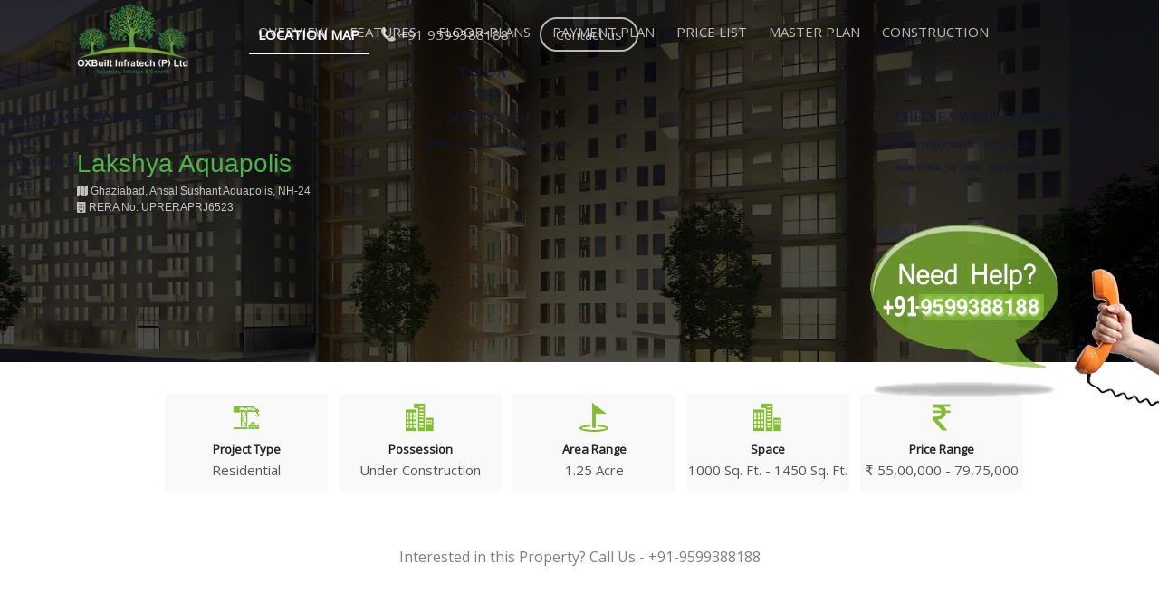

--- FILE ---
content_type: text/html; charset=UTF-8
request_url: http://www.oxbuiltinfratech.com/oxbuilt/projects/property.php?get=property&type=Residential&pid=51&page=location
body_size: 4869
content:
      
        


<!DOCTYPE html>
<!--[if lt IE 7]>      <html class="no-js lt-ie9 lt-ie8 lt-ie7"> <![endif]-->
<!--[if IE 7]>         <html class="no-js lt-ie9 lt-ie8"> <![endif]-->
<!--[if IE 8]>         <html class="no-js lt-ie9"> <![endif]-->
<!--[if gt IE 8]><!--> <html class="no-js"> <!--<![endif]-->
	<head>
		
		<meta charset="utf-8">
    	<meta http-equiv="X-UA-Compatible" content="IE=edge">
    	<meta name="HandheldFriendly" content="true" />
    	<title>Lakshya Aquapolis  | OXBuilt</title>
    	<meta name="viewport" content="width=device-width, initial-scale=1">
    	<meta name="description" content="OXBuilt Infratech is a real-estate advisory consultancy which was established in 2013 with a view to provide customized profitable solutions for the clientele." />
    	<meta name="keywords" content="real estate, buy property, property in delhi ,noida, noida extention, bihar, patna, best plot, residencial, commercial, flat, shop, office space, villa, building" />
    	<meta name="author" content="Mr. Saurabh Sharma" />
    	<meta property="og:title" content="OXBuilt Infratech Private Limited."/>
    	<meta property="og:image" content="http://www.oxbuiltinfratech.com/images/logob.png"/>
    	<meta property="og:url" content="http://www.oxbuiltinfratech.com/"/>
    	<meta property="og:site_name" content="oxbuilt infratech"/>
    	<meta property="og:description" content="Mr.Saurabh Sharma is a seasoned Supply Chain and Operations strategist. He is well versed with technical and operations aspects of a business, having acquired multi domain experience in different verticals of the industry"/>
    	
		<link rel="shortcut icon" href="/admin/uploads/gallery/ThumbMain1551773094_Elevaion.jpg">
        <link href="http://fonts.googleapis.com/css?family=Open+Sans+Condensed:700" rel="stylesheet" type="text/css">
		<link href="https://fonts.googleapis.com/css?family=Open+Sans" rel="stylesheet">
		<link href="https://stackpath.bootstrapcdn.com/font-awesome/4.7.0/css/font-awesome.min.css" rel="stylesheet">
		<link rel="stylesheet" href="../../css/animate.css">
		<link rel="stylesheet" href="../../css/icomoon.css">
		<link rel="stylesheet" href="../../css/bootstrap.min.css">
		<link rel="stylesheet" href="../../css/bootstrap.css">
		<link rel="stylesheet" href="../../css/flexslider.css">
		<link rel="stylesheet" href="../../css/style.css">
		<link rel="stylesheet" href="../../css/builders.css">
		<link rel="stylesheet" href="../../css/comon-page.css">
		<link rel="stylesheet" href="../../css/property.css">
		<link rel="stylesheet" href="../../css/preview-image.min.css">
		<script src="../../js/modernizr-2.6.2.min.js"></script>
		<script src="../../js/respond.min.js"></script>
		<style>
		    .projectstext{
		        color:#909090;
		    }
		    .tabcont h1:first-child{
		            margin-bottom: 0;
		    }
		    #featuretab .fh5co-property{
		            margin: 5px 0!important;
		            box-shadow: 0 3px 4px rgba(0,0,0,.6);
		            border-top: 1px solid rgba(0,0,0,.09);
		            transition:all ease-in-out .3s;
		    }
		    #featuretab .fh5co-property:hover{
		            box-shadow: 1px 1px 4px rgba(0,0,0,.6);
                    border-top: 1px solid rgba(0,0,0,.09);
                    transform: scale(1.1);
		    }
		     .offer-tag {
                    transform: translateX(15px) rotate(-45deg);
                    height: 100px;
                    width: 100px;
                    position: relative;
                }
                table{
                    background-color:#0000000a;
                }
		</style>

	</head>
	<body>
	
	
	<div id="fh5co-page">
	    
	    
	    
	    	    
	    
    
    
        <style>
    .careerbtn{
            text-transform: capitalize;
            top: -5px!important;
        }
    #fh5co-header nav ul li a.active {
        text-decoration: none;
        color: white;
        font-weight: bold;
        border-bottom: 2px solid;
    }
    #fh5co-header {
        padding: 5px 5.5%;
    }
</style>
<header id="fh5co-header" role="banner">
	<div class="container-fluid">
		<div class="row">
		    
		    <div class="col-md-2 col-lg-2">
		        <h1><a href="/"><img src="/images/oxbuilt%20small%20logo.png" style="height: 100%;width: auto;"></a></h1>
		    </div>
		    <div class="col-md-10 col-lg-10">
		        
		        <div class="header-inner">
				
    				<nav role="navigation">
    					<ul>
    					    <li><a  href='./property.php?get=property&type=Residential&pid=51&page=overview'>OVERVIEW</a></li>
    						<li><a href='./property.php?get=property&type=Residential&pid=51&page=features'>FEATURES</a></li>
    						<li><a href='./property.php?get=property&type=Residential&pid=51&page=floor-plan'>FLOOR-PLANS</a></li>
    						<li><a href='./property.php?get=property&type=Residential&pid=51&page=payment-plan'>PAYMENT PLAN</a></li>
    						<li><a href='./property.php?get=property&type=Residential&pid=51&page=price'>PRICE LIST</a></li>
    						<li><a href='./property.php?get=property&type=Residential&pid=51&page=master-plan'>MASTER PLAN</a></li>
    						<li><a href='./property.php?get=property&type=Residential&pid=51&page=construction'>CONSTRUCTION</a></li>
    						<li><a class='active' href='./property.php?get=property&type=Residential&pid=51&page=location'>LOCATION MAP</a></li>
    						<li class="call"><a href="tel:9599388188"><i class="icon-phone"></i> +91 9599388188</a></li>
    						<li class="cta"><a href="/oxbuilt/company/contactus.php">Contact us</a></li>
    					</ul>
    				</nav>
    			</div>
		        
		    </div>
		    
		
		</div>
	</div>
</header>










    

		<div class="fh5co-page-title" style="background-image: url('/admin/uploads/gallery/Main1551773094_Elevaion.jpg');">
			<div class="overlay"></div>
			<div class="container">
				<div class="row">
					<div class="col-md-12 animate-box">
						<h1 style="font-size: 12px;color: #c5c5c5;"><span class="colored" style="font-size: 28px;">
						    Lakshya Aquapolis </span>
						    <br/><i class="fa fa-map"></i> Ghaziabad, Ansal Sushant Aquapolis, NH-24						    <br/><i class="fa fa-building"></i> RERA No: UPRERAPRJ6523						    <br/>						    
						    
						</h1>
					</div>
					
				</div>
			</div>
			<img src="../../images/need-help.png" style="position: absolute;z-index: 2;right: 0;"/>
		</div>
		<div class="container">
			<div class="fiveBoxes">

				<ul>

                    <li class="hvr-bounce-to-right"> <a href="#"><img src="../../images/pro_type.png"></a><br>

						<span class="wight">Project Type</span> Residential </li>
						
                    <li class="hvr-bounce-to-right"> <a href="#"><img src="../../images/building_icon.png"></a><br>

						<span class="wight">Possession</span> Under Construction </li>
					
					<li class="hvr-bounce-to-right"> <a href="#"><img src="../../images/area_icon.png"></a><br>

						<span class="wight">Area Range</span> 1.25 Acre</li>
						
					<li class="hvr-bounce-to-right"> <a href="#"><img src="../../images/building_icon.png"></a><br>

						<span class="wight">Space</span> 1000 Sq. Ft. - 1450 Sq. Ft. </li>


					<li class="hvr-bounce-to-right"> <a href="#"><img src="../../images/price_icon.png"></a><br>

						<span class="wight">Price Range</span> ₹</span> 55,00,000 - 79,75,000 </li>
				</ul>

			</div>
            <div style="text-align: center;padding: 20px;width: 100%;">Interested in this Property? Call Us - +91-9599388188</div>
		</div>
	

		<div style="padding: 3em 0;" class="fh5co-contact animate-box">
			<div class="container">
				
				
				 <div class="row">
    <div class="col-sm-12">
        <div class="width_img">
            <img onclick="showimage(this)" src="/admin/uploads/gallery/Main1551773094_Slide29.jpg" style="height: auto;width: 100%;"/>
        </div>
    </div>
</div>				
				
				<div class="row">
				    <div class="col">
				        <p><h2 style="color:#81be32;">About Builder</h2></p>
				        [ <a href='../builder/builder.php?get=builder&builder=Lakshya&id=6'>Lakshya</a> ]
				        <p>Lakshya Realinfra Pvt. Ltd. which was formed in the year 2008 aims to set and surpass new benchmarks through conscious, consistent and concerted display of dynamism, unwavering commitment to customer satisfaction and excel in all its purposeful pursuits through quality, integrity and efficiency. To identity and develop properties that inspire and integrate value creation, impeccable quality, modernity and excellence aimed at fostering an ever-lasting bond of customer relationship built on trust, confidence and customer delight while adhering to principles of ethics and professionalism.</p>
				    </div>
				</div>
			</div>
		</div>

		  <footer id="fh5co-footer" role="contentinfo" class="fh5co-cta" style="background-image: url('/images/slide_4.jpg');background-size: cover;">
    		<div class="overlay"></div>
    		<div class="container">
    			<div class="col-md-12 text-center animate-box" data-animate-effect="fadeIn">
    				<marquee>Your Gateway to a riches life - <strong> Commercial </strong> | Move To What Move You - <strong> Residential </strong> | जमीन भी अपनी छत भी अपनी - <strong>  Plots</strong> | A Smart Move To a  luxury LifeStyle - <strong> Hill Station </strong></marquee>
    				<p style="text-align: center;margin-top:0; margin-bottom: 10px;"><a href="/oxbuilt/company/contactus.php" class="btn btn-primary btn-outline with-arrow">contact now <i class="icon-arrow-right"></i></a></p>
    			</div>
    		</div>
    		<div class="container">
    			<div class="col-md-3 col-sm-12 col-sm-push-0 col-xs-12 col-xs-push-0">
    				<h3>About Us</h3>
    				<p class="aboutp">OXBuilt Infratech is a real-estate advisory consultancy which was established in 2013 with a view to provide customized profitable solutions for the clientele.</p>
    				<p><a href="/oxbuilt/company/aboutus.php" class="btn btn-primary btn-outline with-arrow btn-sm">More.. <i class="icon-arrow-right"></i></a></p>
    			</div>
    			
    			<div class="col-md-2 col-md-push-1 col-sm-12 col-sm-push-0 col-xs-12 col-xs-push-0 conter">
    				<h3>Property Types</h3>
    				<ul class="float">
    				    
    				    <li><a href='/oxbuilt/projects/project%20dashboard.php?property_type=Residential&subtype=&city=&builder=&possession=&search=&areaheight=&areawidth=&areaunit=feet&minbudget=&maxbudget='>Residential</a></li>
    				    <li><a href='/oxbuilt/projects/project%20dashboard.php?property_type=Commercial&subtype=&city=&builder=&possession=&search=&areaheight=&areawidth=&areaunit=feet&minbudget=&maxbudget='>Commercial</a></li>
    				    <li><a href='/oxbuilt/projects/project%20dashboard.php?property_type=Plots&subtype=&city=&builder=&possession=&search=&areaheight=&areawidth=&areaunit=feet&minbudget=&maxbudget='>Plots</a></li>
    				    <li><a href='/oxbuilt/projects/project%20dashboard.php?property_type=Hillstation&subtype=&city=&builder=&possession=&search=&areaheight=&areawidth=&areaunit=feet&minbudget=&maxbudget='>Hill Station</a></li>
    				</ul>
    			</div>
    			
    			<div class="col-md-3 col-md-push-1 col-sm-12 col-sm-push-0 col-xs-12 col-xs-push-0 conter">
    				<h3>City</h3>
    				<ul class="float">
    					<li><a href='/oxbuilt/projects/project dashboard.php?search_type=simple&property_type=&subtype=&city=1&search='>Noida</a></li><li><a href='/oxbuilt/projects/project dashboard.php?search_type=simple&property_type=&subtype=&city=2&search='>Greater Noida West</a></li><li><a href='/oxbuilt/projects/project dashboard.php?search_type=simple&property_type=&subtype=&city=3&search='>Greater Noida</a></li><li><a href='/oxbuilt/projects/project dashboard.php?search_type=simple&property_type=&subtype=&city=4&search='>Yamuna Expressway</a></li><li><a href='/oxbuilt/projects/project dashboard.php?search_type=simple&property_type=&subtype=&city=5&search='>Ghaziabad</a></li><li><a href='/oxbuilt/projects/project dashboard.php?search_type=simple&property_type=&subtype=&city=34&search='>Others</a></li><li><a href='/oxbuilt/projects/project dashboard.php?search_type=simple&property_type=&subtype=&city=36&search='>Gautam Budh Nagar</a></li> 
    				</ul>
    			</div>
    			
    			<div class="col-md-2 col-md-push-1 col-sm-12 col-sm-push-0 col-xs-12 col-xs-push-0 conter">
    				<h3>Builders</h3>
    				<ul class="float">
    					<li><a href='/oxbuilt/builder/builder.php?get=builder&builder=Lakshya&id=6'>Lakshya</a></li><li><a href='/oxbuilt/builder/builder.php?get=builder&builder=OXBuilt & Aarvanss Group&id=24'>OXBuilt & Aarvanss Group</a></li><li><a href='/oxbuilt/builder/builder.php?get=builder&builder=OXBuilt Infratech Private Limited&id=26'>OXBuilt Infratech Private Limited</a></li> 
    				</ul>
    
    			</div>
    			
    			<div class="col-md-2 col-md-push-1 col-sm-12 col-sm-push-0 col-xs-12 col-xs-push-0 conter">
    				<h3>Follow Us</h3>
    				<ul class="fh5co-social">
    					<li><a href="https://twitter.com/OXBuiltInfra" target="_blank" class="icon-twitter-a"><i class="icon-twitter"></i></a></li>
    					<li><a href="https://www.facebook.com/oxbuiltinfratech/" target="_blank" class="icon-facebook-a"><i class="icon-facebook"></i></a></li>
    					<li><a href=" https://www.linkedin.com/in/saurabh-sharma-552659b6?trk=nav_responsive_tab_profile"  target="_blank"  class="icon-linkedin-a"><i class="icon-linkedin"></i></a></li>
    					<li><a href="#" class="icon-youtube-a"><i class="icon-youtube"></i></a></li>
    				</ul>
    			</div>
    
    
    			<div class="col-md-12 bottom-link" style="padding: 0;margin: 0;font-size: 11px;">
    				<ul>
    					<li><a href="/">Home</a></li>
    					<li><a href="/oxbuilt/company/aboutus.php">About Us</a></li>
    					<li><a href="/oxbuilt/projects/project dashboard.php?search_type=simple&property_type=&subtype=&city=&search">Projects</a></li>
    					<li><a href="/oxbuilt/builder/builders.php">Builders</a></li>
    					<li><a href="/oxbuilt/company/newandmedia.php">News & Media</a></li>
    					<li><a href="/oxbuilt/extra/EMI-calculator.php">EMI Calculator</a></li>
    					<li><a href="/oxbuilt/company/contactus.php">Contact Us</a></li>
    					<li><a href="/oxbuilt/company/career.php">Career</a></li>
    					<li><a href="/oxbuilt/company/privacy-policy.php">Privacy & Policy</a></li>
    					<li><a href="/oxbuilt/extra/disclaimer.php">Disclaimer</a></li>
    					
    				</ul>
    				<div class="col-md-12 fh5co-copyright text-center">
        				<p style="font-size: 12px!important;text-align: center;">&copy; Copyright 2017 OXBuilt Infratech Pvt Ltd. All rights reserved.</p>
        			</div>
    			</div>
    			
    
    		</div>
</footer>
<script src="/js/popper.min.js"></script>	</div>



	<script src="../../js/jquery.min.js"></script>
	
	<script src="../../js/jquery-ui.min.js"></script>
	<script src="../../js/jquery.easing.1.3.js"></script>
	<script src="../../js/popper.min.js"></script>
	<script src="../../js/bootstrap.min.js"></script>
	<script src="../../js/jquery.waypoints.min.js"></script>
	<script src="../../js/jquery.flexslider-min.js"></script>
	<script src="../../js/main.js"></script>
	<script src="../../js/oxbuilt-script.js"></script>
	<script src="../../js/preview-image.min.js"></script>
	<script>
		$(document).ready(function () {
		    $('.width_img > img').preview();
			$(".nav-item").click(function () {
			    $('.tab-container').find('.tabcont').removeClass('active').slideUp();
			    $('.tab-container').find('#'+$(this).attr('tab')).addClass('active').slideDown();
				$(this).closest('.tabs').find('.nav-item').removeClass('active');
				$(this).addClass('active');
				event.preventDefault();
            })
        })
	</script>
	<script>
    function showMenu(evt){
            if(event.target.matches('.citymenu')){event.preventDefault();}
            $(evt).find('.top-menu').slideToggle();
        }
   function isNumberKey(evt){
         var charCode = (evt.which) ? evt.which : event.keyCode
         if (charCode > 31 && (charCode < 48 || charCode > 57))
            return false;

         return true;
      }
</script>

	</body>
<script>'undefined'=== typeof _trfq || (window._trfq = []);'undefined'=== typeof _trfd && (window._trfd=[]),_trfd.push({'tccl.baseHost':'secureserver.net'},{'ap':'cpsh-oh'},{'server':'sg2plzcpnl506283'},{'dcenter':'sg2'},{'cp_id':'1806684'},{'cp_cl':'8'}) // Monitoring performance to make your website faster. If you want to opt-out, please contact web hosting support.</script><script src='https://img1.wsimg.com/traffic-assets/js/tccl.min.js'></script></html>



--- FILE ---
content_type: text/css
request_url: http://www.oxbuiltinfratech.com/css/style.css
body_size: 6426
content:
@font-face {
  font-family: 'icomoon';
  src: url("../fonts/icomoon/icomoon.eot?srf3rx");
  src: url("../fonts/icomoon/icomoon.eot?srf3rx#iefix") format("embedded-opentype"), url("../fonts/icomoon/icomoon.ttf?srf3rx") format("truetype"), url("../fonts/icomoon/icomoon.woff?srf3rx") format("woff"), url("../fonts/icomoon/icomoon.svg?srf3rx#icomoon") format("svg");
  font-weight: normal;
  font-style: normal;
}
/* =======================================================
*
* 	Template Style 
*	Edit this section
*
* ======================================================= */
body {
  font-family: "Varela Round", Arial, sans-serif;
  font-weight: 400;
  font-size: 16px;
  line-height: 1.7;
  color: #7f7f7f;
  background: #fff;
  height: 100%;
  position: relative;
}
#fh5co-header nav ul li.call {
    margin-left: 0!important;
}
textarea{
       font-size: 13px!important;
}
.tp1{
    display: grid;
    color: #676767!important;
    margin: 5px 0;
    font-size: 13px!important;
}
.tp1:hover{
    color: #000!important;
}
.tp1::after{
    background-color:transparent!important;
}
.careerbtn{
    text-transform: capitalize;
    background: none!important;
    border: 0!important;
    outline: 0;
    top: -5px;
}


a {
  color: #118DF0;
  -webkit-transition: 0.5s;
  -o-transition: 0.5s;
  transition: 0.5s;
}
a:hover, a:active, a:focus {
  color: #118DF0;
  outline: none;
}
 html, body {
    margin: 0;
    padding: 0;
}
.small-slider {
    width: 80%;
    margin: -26px auto;
}
.small-slider2 {
    width: 80%;
    margin: 50px auto;
}
marquee{
        color: #4CB648;
    font-size: 15px;
    margin-bottom: 5px;
}
marquee strong{
        color: #fff;
}

.slick-slide {
    margin: 0px 20px;
}

.slick-slide img {
    width: 100%;
    cursor:pointer;
    height: 135px!important;
}
.top_slider1 img {
    border: 1px solid  rgba(0, 0, 0, 0.32);
}

.slick-slide {
    transition: all ease-in-out .3s;
    opacity: 1;
}

.slick-active {
    opacity: 1;
}

.slick-current {
    opacity: 1;
}

.slice-type-center{
    text-align: center;
}

p {
  margin-bottom: 30px;
}
.activeFilter::before {
        left: calc(50% - 8px);
    top: -66px;
    content: '.';
    position: absolute;
    font-size: 50px;
    color: green;
}


h1, h2, h3, h4, h5, h6, figure {
  color: #000;
  font-family: "Varela Round", Arial, sans-serif;
  font-weight: 400;
  margin: 0 0 30px 0;
}

::-webkit-selection {
  color: #fff;
  background: #118DF0;
}

::-moz-selection {
  color: #fff;
  background: #118DF0;
}

::selection {
  color: #fff;
  background: #118DF0;
}

.btn {
  margin-right: 4px;
  margin-bottom: 4px;
  font-family: "Varela Round", Arial, sans-serif;
  font-size: 16px;
  font-weight: 400;
  -webkit-border-radius: 30px;
  -moz-border-radius: 30px;
  -ms-border-radius: 30px;
  border-radius: 30px;
  -webkit-transition: 0.5s;
  -o-transition: 0.5s;
  transition: 0.5s;
  padding: 4px 20px;
}
.btn.btn-md {
  padding: 4px 20px !important;
}
.btn.btn-lg {
  padding: 18px 36px !important;
}
.btn:hover, .btn:active, .btn:focus {
  box-shadow: none !important;
  outline: none !important;
}

.btn-primary {
  background: #118DF0;
  color: #fff;
  border: 2px solid #118DF0;
}
.btn-primary:hover, .btn-primary:focus, .btn-primary:active {
  background: #2998f2 !important;
  border-color: #2998f2 !important;
}
.btn-primary.btn-outline {
  background: transparent;
  color: #118DF0;
  border: 2px solid #118DF0;
}
.btn-primary.btn-outline:hover, .btn-primary.btn-outline:focus, .btn-primary.btn-outline:active {
  background: #118DF0;
  color: #fff;
}

.btn-success {
  background: #5cb85c;
  color: #fff;
  border: 2px solid #5cb85c;
}
.btn-success:hover, .btn-success:focus, .btn-success:active {
  background: #4cae4c !important;
  border-color: #4cae4c !important;
}
.btn-success.btn-outline {
  background: transparent;
  color: #5cb85c;
  border: 2px solid #5cb85c;
}
.btn-success.btn-outline:hover, .btn-success.btn-outline:focus, .btn-success.btn-outline:active {
  background: #5cb85c;
  color: #fff;
}

.btn-info {
  background: #5bc0de;
  color: #fff;
  border: 2px solid #5bc0de;
}
.btn-info:hover, .btn-info:focus, .btn-info:active {
  background: #46b8da !important;
  border-color: #46b8da !important;
}
.btn-info.btn-outline {
  background: transparent;
  color: #5bc0de;
  border: 2px solid #5bc0de;
}
.btn-info.btn-outline:hover, .btn-info.btn-outline:focus, .btn-info.btn-outline:active {
  background: #5bc0de;
  color: #fff;
}

.btn-warning {
  background: #f0ad4e;
  color: #fff;
  border: 2px solid #f0ad4e;
}
.btn-warning:hover, .btn-warning:focus, .btn-warning:active {
  background: #eea236 !important;
  border-color: #eea236 !important;
}
.btn-warning.btn-outline {
  background: transparent;
  color: #f0ad4e;
  border: 2px solid #f0ad4e;
}
.btn-warning.btn-outline:hover, .btn-warning.btn-outline:focus, .btn-warning.btn-outline:active {
  background: #f0ad4e;
  color: #fff;
}

.btn-danger {
  background: #d9534f;
  color: #fff;
  border: 2px solid #d9534f;
}
.btn-danger:hover, .btn-danger:focus, .btn-danger:active {
  background: #d43f3a !important;
  border-color: #d43f3a !important;
}
.btn-danger.btn-outline {
  background: transparent;
  color: #d9534f;
  border: 2px solid #d9534f;
}
.btn-danger.btn-outline:hover, .btn-danger.btn-outline:focus, .btn-danger.btn-outline:active {
  background: #d9534f;
  color: #fff;
}

.btn-outline {
  background: none;
  border: 2px solid gray;
  font-size: 16px;
  -webkit-transition: 0.3s;
  -o-transition: 0.3s;
  transition: 0.3s;
}
.btn-outline:hover, .btn-outline:focus, .btn-outline:active {
  box-shadow: none;
}

.btn.with-arrow {
  position: relative;
  -webkit-transition: 0.3s;
  -o-transition: 0.3s;
  transition: 0.3s;
}
.btn.with-arrow i {
  visibility: hidden;
  opacity: 0;
  position: absolute;
  right: 0px;
  top: 50%;
  margin-top: -8px;
  -webkit-transition: 0.2s;
  -o-transition: 0.2s;
  transition: 0.2s;
}
.btn.with-arrow:hover {
  padding-right: 50px;
}
.btn.with-arrow:hover i {
  color: #fff;
  right: 18px;
  visibility: visible;
  opacity: 1;
}

.form-control {
  box-shadow: none;
  background: transparent;
  border: 2px solid rgba(0, 0, 0, 0.1);
  height: 54px;
  font-size: 18px;
  font-weight: 300;
}
.form-control:active, .form-control:focus {
  outline: none;
  box-shadow: none;
  border-color: #118DF0;
}

.fh5co-social {
  padding: 0;
  margin: 0;
}
.fh5co-social li {
  padding: 0;
  margin: 0;
  list-style: none;
  display: -moz-inline-stack;
  display: inline-block;
  zoom: 1;
  *display: inline;
}
.fh5co-social li a {
  font-size: 22px;
  color: #fff;
  padding: 0;
  margin: 0;
  padding: 2px;
  display: -moz-inline-stack;
  display: inline-block;
  zoom: 1;
  *display: inline;
  -webkit-border-radius: 7px;
  -moz-border-radius: 7px;
  -ms-border-radius: 7px;
  border-radius: 7px;
}
.fh5co-social li a:hover {
  color: #118DF0;
}
.fh5co-social li a:hover, .fh5co-social li a:active, .fh5co-social li a:focus {
  outline: none;
  text-decoration: none;
}

.fh5co-feature {
  text-align: left;
  width: 100%;
  float: left;
}
.fh5co-feature .fh5co-icon {
  float: left;
  width: 10%;
  display: block;
  margin-top: 5px;
}
.fh5co-feature .fh5co-icon i {
  color: #118DF0;
  font-size: 40px;
}
.fh5co-feature .fh5co-text {
  float: right;
  width: 82%;
}
@media screen and (max-width: 768px) {
  .fh5co-feature .fh5co-text {
    width: 82%;
  }
}
@media screen and (max-width: 480px) {
  .fh5co-feature .fh5co-text {
    width: 72%;
  }
}
.fh5co-feature .fh5co-text h2, .fh5co-feature .fh5co-text h3 {
  margin: 0;
  padding: 0;
}
.fh5co-feature .fh5co-text h3 {
  font-weight: 300;
  margin-bottom: 10px;
  color: rgba(255, 255, 255, 0.8);
  font-size: 20px;
}
.fh5co-feature .fh5co-text h2 {
  font-size: 16px;
  letter-spacing: 2px;
  font-weight: bold;
  text-transform: uppercase;
}

@media screen and (max-width: 480px) {
  .col-xxs-12 {
    float: none;
    width: 100%;
  }
}

.row-bottom-padded-lg {
  padding-bottom: 7em;
}
@media screen and (max-width: 768px) {
  .row-bottom-padded-lg {
    padding-bottom: 1em;
  }
}

.row-bottom-padded-md {
  padding-bottom: 4em;
}
@media screen and (max-width: 768px) {
  .row-bottom-padded-md {
    padding-bottom: 1em;
  }
}

.row-bottom-padded-sm {
  padding-bottom: 1em;
}
@media screen and (max-width: 768px) {
  .row-bottom-padded-sm {
    padding-bottom: 1em;
  }
}

#fh5co-header {
  position: absolute;
  z-index: 1001;
  width: 100%;
  margin: 0px 0 0 0;
  background: rgba(0, 0, 0, 0.5);
}
#fh5co-header ul > li{
    padding: 0!important;
}
@media screen and (max-width: 768px) {
  #fh5co-header {
    margin: 0px 0 0 0;
  }
}
#fh5co-header .header-inner {
  height: 80px;
  float: left;
  width: 100%;
  -webkit-border-radius: 7px;
  -moz-border-radius: 7px;
  -ms-border-radius: 7px;
  border-radius: 7px;
}
#fh5co-header h1 {
  float: left;
  padding: 0;
  font-weight: 700;
  line-height: 0;
  font-size: 30px;
}
#fh5co-header h1 a {
  color: white;
  position: absolute;
  top: 0;
  height: 77px;
  width: auto;
}
#fh5co-header h1 a > span {
  color: #118DF0;
}
#fh5co-header h1 a:hover, #fh5co-header h1 a:active, #fh5co-header h1 a:focus {
  text-decoration: none;
  outline: none;
}
#fh5co-header h1, #fh5co-header nav {
  margin: 30px 0 0 0;
}
#fh5co-header nav {
  float: right;
  padding: 0;
}
@media screen and (max-width: 768px) {
  #fh5co-header nav {
    display: none;
  }
}
#fh5co-header nav ul {
  padding: 0;
  margin: 0 -0px 0 0;
  line-height: 0;
}
#fh5co-header nav ul li {
  padding: 0;
  margin: 0;
  list-style: none;
  color: rgba(255, 255, 255, 0.7);
  display: -moz-inline-stack;
  display: inline-block;
  zoom: 1;
  *display: inline;
}
#fh5co-header nav ul li.call {
  margin-left: 20px;
}
@media screen and (max-width: 992px) {
  #fh5co-header nav ul li.call {
    margin-left: 0px;
  }
}
#fh5co-header nav ul li.call a:hover:after {
  display: none !important;
}
#fh5co-header nav ul li a {
  color: rgba(255, 255, 255, 0.7);
  font-size: 15px;
  padding: 10px;
  position: relative;
  -webkit-transition: 0.2s;
  -o-transition: 0.2s;
  transition: 0.2s;
}
#fh5co-header nav ul li a i {
  line-height: 0;
  font-size: 20px;
  position: relative;
  top: 3px;
}
#fh5co-header nav ul li a:after {
  content: "";
  position: absolute;
  height: 2px;
  bottom: 7px;
  left: 10px;
  right: 10px;
  background-color: #fff;
  visibility: hidden;
  -webkit-transform: scaleX(0);
  -moz-transform: scaleX(0);
  -ms-transform: scaleX(0);
  -o-transform: scaleX(0);
  transform: scaleX(0);
  -webkit-transition: all 0.3s cubic-bezier(0.175, 0.885, 0.32, 1.275);
  -moz-transition: all 0.3s cubic-bezier(0.175, 0.885, 0.32, 1.275);
  -ms-transition: all 0.3s cubic-bezier(0.175, 0.885, 0.32, 1.275);
  -o-transition: all 0.3s cubic-bezier(0.175, 0.885, 0.32, 1.275);
  transition: all 0.3s cubic-bezier(0.175, 0.885, 0.32, 1.275);
}
#fh5co-header nav ul li a:hover {
  text-decoration: none;
  color: white;
}
#fh5co-header nav ul li a:hover:after {
  visibility: visible;
  -webkit-transform: scaleX(1);
  -moz-transform: scaleX(1);
  -ms-transform: scaleX(1);
  -o-transform: scaleX(1);
  transform: scaleX(1);
}
#fh5co-header nav ul li a:active, #fh5co-header nav ul li a:focus {
  outline: none;
  text-decoration: none;
}
#fh5co-header nav ul li.cta {
  margin-left: 20px;
}
@media screen and (max-width: 992px) {
  #fh5co-header nav ul li.cta {
    margin-left: 0px;
  }
}
#fh5co-header nav ul li.cta a,#submit {
  padding-left: 16px !important;
  padding-right: 16px !important;
  padding-top: 7px !important;
  padding-bottom: 7px !important;
  border: 2px solid rgba(255, 255, 255, 0.7);
  -webkit-border-radius: 30px;
  -moz-border-radius: 30px;
  -ms-border-radius: 30px;
  border-radius: 30px;
}
#fh5co-header nav ul li.cta a:hover,#submit:hover {
  background: #fff;
  color: #81be32;
}
#fh5co-header nav ul li.cta a:hover:after {
  display: none;
}
#fh5co-header nav ul li.active a {
  text-decoration: none;
  color: white;
}
#fh5co-header nav ul li.active a:after {
  visibility: visible;
  -webkit-transform: scaleX(1);
  -moz-transform: scaleX(1);
  -ms-transform: scaleX(1);
  -o-transform: scaleX(1);
  transform: scaleX(1);
}

#fh5co-hero {
  min-height: 700px;
  background: #fff url(../images/loader.gif) no-repeat center center;
}
#fh5co-hero .flexslider {
  border: none;
  z-index: 1;
  margin-bottom: 0;
}
#fh5co-hero .flexslider .slides {
  position: relative;
  overflow: hidden;
}
#fh5co-hero .flexslider .slides li {
  background-repeat: no-repeat;
  background-size: cover;
  background-position: 50% 50%;
  min-height: 700px;
}
#fh5co-hero .flexslider .flex-control-nav {
  bottom: 40px;
  z-index: 1000;
}
#fh5co-hero .flexslider .flex-control-nav li a {
  background: rgba(255, 255, 255, 0.3);
  box-shadow: none;
  width: 12px;
  height: 12px;
  cursor: pointer;
}
#fh5co-hero .flexslider .flex-control-nav li a.flex-active {
  cursor: pointer;
  background: #fff;
}
#fh5co-hero .flexslider .flex-direction-nav {
  display: none;
}
#fh5co-hero .flexslider .fh5co-property-brief {
  display: table;
  opacity: 0;
  min-height: 700px;
  width: 100%;
}
#fh5co-hero .flexslider .fh5co-property-brief .fh5co-property-brief-inner {
  display: table-cell;
  vertical-align: middle;
  min-height: 700px;
  width: 100%;
}
#fh5co-hero .flexslider .fh5co-property-brief .fh5co-property-brief-inner .fh5co-box {
  width: 40%;
  background: rgba(255, 255, 255, 0.9);
  padding: 30px;
  color: #fff;
  position: relative;
  text-align: left;
  -webkit-box-shadow: 4px 11px 35px -14px rgba(0, 0, 0, 0.5);
  -moz-box-shadow: 4px 11px 35px -14px rgba(0, 0, 0, 0.5);
  -ms-box-shadow: 4px 11px 35px -14px rgba(0, 0, 0, 0.5);
  -o-box-shadow: 4px 11px 35px -14px rgba(0, 0, 0, 0.5);
  box-shadow: 4px 11px 35px -14px rgba(0, 0, 0, 0.5);
}
@media screen and (max-width: 768px) {
  #fh5co-hero .flexslider .fh5co-property-brief .fh5co-property-brief-inner .fh5co-box {
    width: 100%;
  }
}
#fh5co-hero .flexslider .fh5co-property-brief .fh5co-property-brief-inner .fh5co-box .fh5co-property-specification {
  padding: 10px 0;
  border-top: 1px solid rgba(0, 0, 0, 0.09);
  border-bottom: 1px solid rgba(0, 0, 0, 0.09);
}
#fh5co-hero .flexslider .fh5co-property-brief .fh5co-property-brief-inner .fh5co-box .fh5co-property-specification strong {
  color: #4CB648;
}
#fh5co-hero .flexslider .fh5co-property-brief .fh5co-property-brief-inner .fh5co-box .fh5co-property-specification > span {
  margin-right: 10px;
}
#fh5co-hero .flexslider .fh5co-property-brief .fh5co-property-brief-inner .fh5co-box h3 {
  margin-bottom: 10px;
}
#fh5co-hero .flexslider .fh5co-property-brief .fh5co-property-brief-inner .fh5co-box h3 a {
  color: #000;
}
#fh5co-hero .flexslider .fh5co-property-brief .fh5co-property-brief-inner .fh5co-box h3 a:hover {
  text-decoration: none;
}
#fh5co-hero .flexslider .fh5co-property-brief .fh5co-property-brief-inner .fh5co-box p {
  color: #96a0ae;
}
#fh5co-hero .flexslider .fh5co-property-brief .fh5co-property-brief-inner .fh5co-box p:last-child {
  margin-bottom: 0;
}
#fh5co-hero .flexslider .fh5co-property-brief .fh5co-property-brief-inner .fh5co-box .price-status {
  margin-bottom: 20px;
}
#fh5co-hero .flexslider .fh5co-property-brief .fh5co-property-brief-inner .fh5co-box .price-status .price {
  font-size: 28px;
  color: #4CB648;
  margin-bottom: 10px;
  position: relative;
}
#fh5co-hero .flexslider .fh5co-property-brief .fh5co-property-brief-inner .fh5co-box .price-status .price .per {
  font-size: 12px;
  text-transform: uppercase;
}
#fh5co-hero .flexslider .fh5co-property-brief .fh5co-property-brief-inner .fh5co-box .price-status .price .tag {
  border-top-right-radius: 4px;
  border-bottom-right-radius: 4px;
  top: -6px;
  font-size: 14px;
  margin-left: 20px;
  background: #4CB648;
  color: #fff;
  height: 26px;
  line-height: 26px;
  padding: 0 20px 0 20px;
  position: relative;
  display: -moz-inline-stack;
  display: inline-block;
  zoom: 1;
  *display: inline;
}
#fh5co-hero .flexslider .fh5co-property-brief .fh5co-property-brief-inner .fh5co-box .price-status .price .tag:after, #fh5co-hero .flexslider .fh5co-property-brief .fh5co-property-brief-inner .fh5co-box .price-status .price .tag:before {
  right: 100%;
  top: 50%;
  border: solid transparent;
  content: " ";
  height: 0;
  width: 0;
  position: absolute;
  pointer-events: none;
}
#fh5co-hero .flexslider .fh5co-property-brief .fh5co-property-brief-inner .fh5co-box .price-status .price .tag:after {
  border-color: rgba(136, 183, 213, 0);
  border-right-color: #4CB648;
  border-width: 13px;
  margin-top: -13px;
}
#fh5co-hero .flexslider .fh5co-property-brief .fh5co-property-brief-inner .fh5co-box .price-status .price .tag:hover, #fh5co-hero .flexslider .fh5co-property-brief .fh5co-property-brief-inner .fh5co-box .price-status .price .tag:active, #fh5co-hero .flexslider .fh5co-property-brief .fh5co-property-brief-inner .fh5co-box .price-status .price .tag:focus {
  text-decoration: none;
}

.bg {
  background-repeat: no-repeat;
  background-size: cover;
  background-position: 50% 50%;
}

#best-deal {
  background: #f7f7f7;
}

#best-deal, .fh5co-services {
  padding: 7em 0;
}
@media screen and (max-width: 768px) {
  #best-deal, .fh5co-services {
    padding: 3em 0;
  }
}
#best-deal .item-block, .fh5co-services .item-block {
  margin-bottom: 3em;
  float: left;
}
#best-deal .item-block .icon, .fh5co-services .item-block .icon {
  display: block;
  margin-bottom: 30px;
}
#best-deal .item-block .icon img, .fh5co-services .item-block .icon img {
  max-width: inherit;
  height: 90px;
  margin: 0 auto;
}
#best-deal .item-block h3, .fh5co-services .item-block h3 {
  font-size: 20px;
}
#best-deal .item-block p:last-child, .fh5co-services .item-block p:last-child {
  margin-bottom: 0;
}

.fh5co-heading {
  margin-bottom: 30px;
}
.fh5co-heading h2 {
  margin-bottom: 10px;
}
.fh5co-heading p {
  font-size: 18px;
}
.fh5co-heading.white {
  color: #fff;
}
.fh5co-heading.white h2, .fh5co-heading.white p {
  color: #fff;
}

.fh5co-heading p,.fh5co-heading h2{
  color:#444e46!important;
}
.fh5co-section-with-image {
  position: relative;
}
.fh5co-section-with-image .fh5co-box {
  padding: 50px;
  background: rgba(255, 255, 255, 0.9);
  position: absolute;
  z-index: 1001;
  width: 40%;
  right: 10%;
  top: 50%;
  -webkit-box-shadow: 4px 11px 35px -14px rgba(0, 0, 0, 0.5);
  -moz-box-shadow: 4px 11px 35px -14px rgba(0, 0, 0, 0.5);
  -ms-box-shadow: 4px 11px 35px -14px rgba(0, 0, 0, 0.5);
  -o-box-shadow: 4px 11px 35px -14px rgba(0, 0, 0, 0.5);
  box-shadow: 4px 11px 35px -14px rgba(0, 0, 0, 0.5);
}
@media screen and (max-width: 992px) {
  .fh5co-section-with-image .fh5co-box {
    position: relative;
    right: auto;
    bottom: auto;
    width: 100%;
    margin-top: auto !important;
  }
}
@media screen and (max-width: 480px) {
  .fh5co-section-with-image .fh5co-box {
    position: relative;
    right: auto;
    bottom: auto;
    width: 100%;
    padding: 15px;
  }
}
.fh5co-section-with-image h2 {
  font-size: 50px;
  margin-bottom: 20px;
}
@media screen and (max-width: 768px) {
  .fh5co-section-with-image h2 {
    font-size: 32px;
  }
}
.fh5co-section-with-image p {
  font-size: 20px;
}
@media screen and (max-width: 768px) {
  .fh5co-section-with-image p {
    font-size: 16px;
  }
}
.fh5co-section-with-image p:last-child {
  margin-bottom: 0;
}

.fh5co-property {
  background: #fff;
  text-align: left;
  width: 100%;
  float: left;
  transition: all ease-in-out .05s;
  -webkit-box-shadow: 0px 2px 4px 0px rgba(29, 29, 29, 0.45);
  -moz-box-shadow: 0px 2px 4px 0px rgba(29, 29, 29, 0.45);
  -ms-box-shadow: 0px 2px 4px 0px rgba(29, 29, 29, 0.45);
  -o-box-shadow: 0px 2px 4px 0px rgba(29, 29, 29, 0.45);
  box-shadow: 0px 2px 4px 0px rgba(29, 29, 29, 0.45);
}
.fh5co-property:hover,.fh5co-property:active{
  -webkit-box-shadow: 0px 0px 1px 0px rgba(29, 29, 29, 0.45);
  -moz-box-shadow: 0px 0px 1px 0px rgba(29, 29, 29, 0.45);
  -ms-box-shadow: 0px 0px 1px 0px rgba(29, 29, 29, 0.45);
  -o-box-shadow: 0px 0px 1px 0px rgba(29, 29, 29, 0.45);
  box-shadow: 0px 0px 1px 0px rgba(29, 29, 29, 0.45);
}
.fh5co-property figure {
  margin-bottom: 0;
  position: relative;
}
.fh5co-property figure img {
  margin-bottom: 0;
}
.fh5co-property figure .tag {
  position: absolute;
  bottom: 0;
  right: 0;
  padding: 2px 10px;
  background: #118DF0;
  color: #fff;
  display: -moz-inline-stack;
  display: inline-block;
  zoom: 1;
  *display: inline;
}
.fh5co-property .fh5co-property-specification {
  border-top: 1px solid #f0f0f0;
  background: #f7f7f7;
  padding: 15px 30px 15px 30px;
  font-size: 13px;
  margin-bottom: 0;
}
.fh5co-property .fh5co-property-specification > span {
  margin-right: 10px;
}
.fh5co-property .fh5co-property-specification > span strong {
  color: #118DF0;
}
.fh5co-property .fh5co-property-innter {
  padding: 30px 30px 30px 30px;
}
.fh5co-property .fh5co-property-innter p {
  color: #96a0ae;
}
.fh5co-property .fh5co-property-innter p:last-child {
  margin-bottom: 0;
}
.fh5co-property .fh5co-property-innter h3 {
  margin-bottom: 20px;
}
.fh5co-property .fh5co-property-innter h3 a:hover, .fh5co-property .fh5co-property-innter h3 a:active, .fh5co-property .fh5co-property-innter h3 a:focus {
  text-decoration: none;
}
.fh5co-property .price-status {
  margin-bottom: 20px;
}
.fh5co-property .price-status .price {
  font-size: 28px;
  color: #4CB648;
  margin-bottom: 10px;
  position: relative;
}
.fh5co-property .price-status .price .per {
  font-size: 12px;
  text-transform: uppercase;
}

#fh5co-testimonial,
#fh5co-agents {
  background: #fff;
  padding: 3em 0;
}
@media screen and (max-width: 768px) {
  #fh5co-testimonial,
  #fh5co-agents {
    padding: 3em 0;
  }
}
#fh5co-testimonial .item-block,
#fh5co-agents .item-block {
  margin-bottom: 30px;
}
#fh5co-testimonial .item-block blockquote,
#fh5co-agents .item-block blockquote {
  margin-bottom: 70px;
  position: relative;
  border-left: none;
  padding: 20px 20px 20px 20px;
  background: #fff;
  float: left;
  width: 100%;
  -webkit-border-radius: 0px;
  -moz-border-radius: 0px;
  -ms-border-radius: 0px;
  border-radius: 0px;
  -webkit-box-shadow: 0px 2px 4px 0px rgba(29, 29, 29, 0.45);
  -moz-box-shadow: 0px 2px 4px 0px rgba(29, 29, 29, 0.45);
  -ms-box-shadow: 0px 2px 4px 0px rgba(29, 29, 29, 0.45);
  -o-box-shadow: 0px 2px 4px 0px rgba(29, 29, 29, 0.45);
  box-shadow: 0px 2px 4px 0px rgba(29, 29, 29, 0.45);
}
#fh5co-testimonial .item-block blockquote p,
#fh5co-agents .item-block blockquote p {
  font-size: 17px;
  line-height: 1.7;
  font-family: cursive;
  color: #676767;
  font-weight: 100;
  margin-bottom: 10px;
}
#fh5co-testimonial .item-block blockquote p:last-child,
#fh5co-agents .item-block blockquote p:last-child {
  margin-bottom: 0;
}
#fh5co-testimonial .item-block blockquote .fh5co-author,
#fh5co-agents .item-block blockquote .fh5co-author {
  color: #b3b3b3;
  font-size: 16px;
}
#fh5co-testimonial .item-block blockquote .fh5co-author cite,
#fh5co-agents .item-block blockquote .fh5co-author cite {
  font-style: normal;
}
#fh5co-testimonial .item-block .icon,
#fh5co-agents .item-block .icon {
  margin-top: 7px;
}

#fh5co-agents {
  background: url("../images/slide_3.jpg");
  background-repeat: no-repeat;
  background-attachment: fixed;
}
#fh5co-agents .fh5co-agent {
  padding: 30px;
  background: #fff;
  text-align: center;
  -webkit-box-shadow: 4px 11px 35px -14px rgba(0, 0, 0, 0.3);
  -moz-box-shadow: 4px 11px 35px -14px rgba(0, 0, 0, 0.3);
  -ms-box-shadow: 4px 11px 35px -14px rgba(0, 0, 0, 0.3);
  -o-box-shadow: 4px 11px 35px -14px rgba(0, 0, 0, 0.3);
  box-shadow: 4px 11px 35px -14px rgba(0, 0, 0, 0.3);
}
#fh5co-agents .fh5co-agent figure img {
  width: 150px;
  height: 150px;
  -webkit-border-radius: 50%;
  -moz-border-radius: 50%;
  -ms-border-radius: 50%;
  border-radius: 50%;
}

.googleplus-color {
  color: #dc4e41;
}

.facebook-color {
  color: #3b5998;
}

.twitter-color {
  color: #55acee;
}

.fh5co-about,
.fh5co-team,
.fh5co-contact {
  padding: 7em 0;
}
@media screen and (max-width: 768px) {
  .fh5co-about,
  .fh5co-team,
  .fh5co-contact {
    padding: 3em 0 10px 0;
  }
}

.contact-info {
  margin-bottom: 4em;
  padding: 0;
}
.contact-info li {
  list-style: none;
  margin: 0 0 20px 0;
  position: relative;
  padding-left: 40px;
}
.contact-info li i {
  position: absolute;
  top: .3em;
  left: 0;
  font-size: 22px;
  color: #118DF0;
}
.contact-info li a {
  color: #118DF0;
}

#map {
  height: 500px;
  width: 100%;
}
@media screen and (max-width: 768px) {
  #map {
    height: 400px;
  }
}
@media screen and (max-width: 480px) {
  #map {
    height: 200px;
  }
}

.fh5co-staff img {
  margin-bottom: 1em;
}
.fh5co-staff h3 {
  margin: 0 0 10px 0;
}
.fh5co-staff h4 {
  margin: 0 0 20px 0;
  font-weight: 400;
  color: rgba(0, 0, 0, 0.4);
}
.fh5co-staff .fh5co-social {
  text-align: center;
}
.fh5co-staff .fh5co-social a {
  color: #000;
}

#fh5co-grid-products {
  background: #ecf1f5;
  padding: 7em 0 0px 0;
  float: left;
  width: 100%;
}
@media screen and (max-width: 768px) {
  #fh5co-grid-products {
    padding: 3em 0 10px 0;
  }
}
#fh5co-grid-products .v-align {
  display: table;
  height: 100%;
  width: 100%;
  background: rgba(0, 0, 0, 0.1);
  position: relative;
  -webkit-transition: 0.5s;
  -o-transition: 0.5s;
  transition: 0.5s;
}
#fh5co-grid-products .v-align .v-align-middle {
  display: table-cell;
  vertical-align: middle;
  text-align: center;
}
#fh5co-grid-products .v-align .v-align-middle h3 {
  color: white;
  margin-bottom: 10px;
  font-size: 24px;
}
#fh5co-grid-products .v-align .v-align-middle h5 {
  color: rgba(255, 255, 255, 0.8);
  font-size: 16px;
}
#fh5co-grid-products .col-1, #fh5co-grid-products .col-2 {
  float: left;
  width: 50%;
}
@media screen and (max-width: 768px) {
  #fh5co-grid-products .col-1, #fh5co-grid-products .col-2 {
    width: 100%;
  }
}
#fh5co-grid-products .col-1 {
  border-right: 5px solid #ecf1f5;
}
@media screen and (max-width: 768px) {
  #fh5co-grid-products .col-1 {
    border-right: none;
  }
}
#fh5co-grid-products .col-1.reverse {
  float: right !important;
  border-right: none !important;
  border-left: 5px solid #ecf1f5;
}
@media screen and (max-width: 768px) {
  #fh5co-grid-products .col-1.reverse {
    border-left: none;
  }
}
#fh5co-grid-products .col-2 {
  float: right;
  border-left: 5px solid #ecf1f5;
}
@media screen and (max-width: 768px) {
  #fh5co-grid-products .col-2 {
    border-left: none;
  }
}
#fh5co-grid-products .col-2.reverse {
  float: left !important;
  border-left: none !important;
  border-right: 5px solid #ecf1f5;
}
@media screen and (max-width: 768px) {
  #fh5co-grid-products .col-2.reverse {
    border-right: none;
  }
}
#fh5co-grid-products .item-grid {
  width: 100%;
  float: left;
  background-size: cover;
  background-position: center center;
  text-decoration: none;
  border-bottom: 10px solid #ecf1f5;
}
#fh5co-grid-products .item-grid .icon {
  -webkit-transition: 0.5s;
  -o-transition: 0.5s;
  transition: 0.5s;
}
#fh5co-grid-products .item-grid .title, #fh5co-grid-products .item-grid .icon, #fh5co-grid-products .item-grid .category {
  top: 50px;
  position: relative;
  opacity: 0;
  visibility: hidden;
}
#fh5co-grid-products .item-grid .title {
  -webkit-transition: 0.8s;
  -o-transition: 0.8s;
  transition: 0.8s;
}
#fh5co-grid-products .item-grid .category {
  -webkit-transition: 0.8s;
  -o-transition: 0.8s;
  transition: 0.8s;
}
#fh5co-grid-products .item-grid:hover {
  text-decoration: none !important;
}
#fh5co-grid-products .item-grid:hover .icon, #fh5co-grid-products .item-grid:hover .title, #fh5co-grid-products .item-grid:hover .category {
  top: 0;
  opacity: 1;
  visibility: visible;
}
#fh5co-grid-products .item-grid:hover .v-align {
  background: rgba(0, 0, 0, 0.4);
}
#fh5co-grid-products .item-grid .icon {
  display: block;
  background: #fff;
  width: 90px;
  height: 90px;
  margin: 0 auto 30px auto;
  padding-top: 19px;
  -webkit-border-radius: 50%;
  -moz-border-radius: 50%;
  -ms-border-radius: 50%;
  border-radius: 50%;
}
#fh5co-grid-products .item-grid .icon img {
  max-width: inherit;
  height: 50px;
  margin: 0 auto;
}
#fh5co-grid-products .one, #fh5co-grid-products .three {
  height: 450px;
}
@media screen and (max-width: 768px) {
  #fh5co-grid-products .one, #fh5co-grid-products .three {
    height: 450px;
  }
}
#fh5co-grid-products .two {
  height: 900px;
}
@media screen and (max-width: 768px) {
  #fh5co-grid-products .two {
    height: 450px;
    border-top: 5px solid #ecf1f5;
    background-position: top left;
  }
}
#fh5co-grid-products .one {
  border-bottom: 5px solid #ecf1f5;
}
#fh5co-grid-products .three {
  border-top: 5px solid #ecf1f5;
}
@media screen and (max-width: 768px) {
  #fh5co-grid-products .three {
    border-bottom: 5px solid #ecf1f5;
  }
}

#fh5co-blog {
  padding: 7em 0;
  position: relative;
  clear: both;
  background: #f7f7f7;
}
@media screen and (max-width: 768px) {
  #fh5co-blog {
    padding: 3em 0;
  }
}
#fh5co-blog .fh5co-entry {
  margin-bottom: 30px;
  float: left;
}
#fh5co-blog .fh5co-entry figure {
  margin-bottom: 0px;
  -webkit-transition: 0.5s;
  -o-transition: 0.5s;
  transition: 0.5s;
}
#fh5co-blog .fh5co-entry figure img {
  max-width: 100%;
}
#fh5co-blog .fh5co-entry .fh5co-date {
  display: block;
  margin-bottom: 15px;
  font-size: 12px;
  text-transform: uppercase;
  letter-spacing: 2px;
  font-weight: bold;
  color: #b3b3b3;
}
#fh5co-blog .fh5co-entry .fh5co-copy {
  padding: 30px;
  background: #fff;
}
#fh5co-blog .fh5co-entry h3 {
  margin-bottom: 10px;
  line-height: 1.5;
  color: #118DF0;
}
#fh5co-blog .fh5co-entry p {
  color: #999999;
}
#fh5co-blog .fh5co-entry p:last-child {
  margin-bottom: 0;
}
#fh5co-blog .fh5co-entry:hover {
  -webkit-box-shadow: 4px 11px 35px -14px rgba(0, 0, 0, 0.5);
  -moz-box-shadow: 4px 11px 35px -14px rgba(0, 0, 0, 0.5);
  -ms-box-shadow: 4px 11px 35px -14px rgba(0, 0, 0, 0.5);
  -o-box-shadow: 4px 11px 35px -14px rgba(0, 0, 0, 0.5);
  box-shadow: 4px 11px 35px -14px rgba(0, 0, 0, 0.5);
}
#fh5co-blog .fh5co-entry:hover figure {
  opacity: .7;
}
#fh5co-blog .fh5co-entry:hover, #fh5co-blog .fh5co-entry:active, #fh5co-blog .fh5co-entry:focus {
  text-decoration: none !important;
}
#fh5co-blog .fh5co-entry:hover p, #fh5co-blog .fh5co-entry:hover figure, #fh5co-blog .fh5co-entry:hover h3, #fh5co-blog .fh5co-entry:hover span, #fh5co-blog .fh5co-entry:active p, #fh5co-blog .fh5co-entry:active figure, #fh5co-blog .fh5co-entry:active h3, #fh5co-blog .fh5co-entry:active span, #fh5co-blog .fh5co-entry:focus p, #fh5co-blog .fh5co-entry:focus figure, #fh5co-blog .fh5co-entry:focus h3, #fh5co-blog .fh5co-entry:focus span {
  text-decoration: none !important;
}

.fh5co-cta, .fh5co-page-title {
  background-repeat: no-repeat;
  background-size: cover;
  background-position: center center;
  background-attachment: initial;
  padding: 7em 0;
  position: relative;
}
@media screen and (max-width: 768px) {
  .fh5co-cta, .fh5co-page-title {
    padding: 3em 0;
  }
}
.fh5co-cta .overlay, .fh5co-page-title .overlay {
  background: rgba(0, 0, 0, 0.7);
  left: 0;
  right: 0;
  bottom: 0;
  top: 0;
  position: absolute;
  z-index: 1;
}
.fh5co-cta .container, .fh5co-page-title .container {
  position: relative;
  z-index: 2;
}
.fh5co-cta p, .fh5co-cta h3, .fh5co-page-title p, .fh5co-page-title h3 {
  color: #646d77;
}
.fh5co-cta p:last-child, .fh5co-page-title p:last-child {
  margin-bottom: 0;
}
.fh5co-cta .btn, .fh5co-page-title .btn {
  color: #fff;
}

.fh5co-page-title {
  padding: 10em 0 5em 0 !important;
}
@media screen and (max-width: 768px) {
  .fh5co-page-title {
    padding: 6em 0 1em 0 !important;
  }
}
.fh5co-page-title h1 {
  font-size: 40px;
  line-height: 1.5;
  color: #fff;
  margin: 0;
}
.fh5co-page-title h1 .colored {
  color: #4CB648;
}

#fh5co-footer {
  padding: 0;
  font-size: 12px;
  float: left;
  width: 100%;
  position: relative;
  background: #333333;
}
@media screen and (max-width: 768px) {
  #fh5co-footer {
    padding: 3em 0;
  }
}
#fh5co-footer h2, #fh5co-footer h3, #fh5co-footer h4 {
  color: #fff;
}
#fh5co-footer h3 {
  text-transform: uppercase;
  letter-spacing: 2px;
  font-size: 12px;
  font-weight: bold;
  margin-bottom:3px;
}
#fh5co-footer [class*="col"] {
  padding-bottom: 3px;
  
}
#fh5co-footer .btn {
  color: #fff;
}
#fh5co-footer .float {
  float: left;
  margin-right: 10%;
}
#fh5co-footer ul {
  padding: 0;
  margin: 0;
}
#fh5co-footer ul li {
  padding: 0;
  margin: 0 0 2px 0;
  list-style: none;
  display: grid;
}
#fh5co-footer ul li a {
  color: rgba(255, 255, 255, 0.5);
  text-decoration: none !important;
  padding: 0;
}
#fh5co-footer ul li a:hover,#fh5co-footer ul li a:active {
  color: #ddd;
}

#fh5co-footer ul li a.icon-twitter-a:hover {
  color: #2caae1;
}
#fh5co-footer ul li a.icon-facebook-a:hover {
  color: #4867aa;
}
#fh5co-footer ul li a.icon-google-plus-a:hover {
  color: #dd5144;
}
#fh5co-footer ul li a.icon-youtube-a:hover {
  color: #f00;
}
#fh5co-footer ul li a.icon-linkedin-a:hover {
  color: #007ab5;
}

.pagination a {
  background: none;
  border: none !important;
  color: gray !important;
}
.pagination a:hover, .pagination a:focus, .pagination a:active {
  background: none !important;
}
.pagination > li > a {
  margin: 0 2px;
  font-size: 18px;
  padding: 0 !important;
  background: none;
  -webkit-border-radius: 50% !important;
  -moz-border-radius: 50% !important;
  -ms-border-radius: 50% !important;
  -o-border-radius: 50% !important;
  border-radius: 50% !important;
  height: 50px;
  width: 50px;
  line-height: 50px;
  display: table-cell;
  vertical-align: middle;
}
.pagination > li > a:hover {
  color: #000;
  background: #e6e6e6 !important;
}
.pagination > li.disabled > a {
  background: none;
}
.pagination > li.active > a {
  background: #118DF0 !important;
  -webkit-box-shadow: 4px 11px 35px -14px rgba(0, 0, 0, 0.5);
  -moz-box-shadow: 4px 11px 35px -14px rgba(0, 0, 0, 0.5);
  -ms-box-shadow: 4px 11px 35px -14px rgba(0, 0, 0, 0.5);
  -o-box-shadow: 4px 11px 35px -14px rgba(0, 0, 0, 0.5);
  box-shadow: 4px 11px 35px -14px rgba(0, 0, 0, 0.5);
  color: #fff !important;
}
.pagination > li.active > a:hover {
  cursor: pointer;
  background: #41a4f3 !important;
}

.fh5co-copyright {
  border-top: 1px solid rgba(255, 255, 255, 0.1);
  clear: both;
  margin-top: 0!important;
  padding: 4px 0 0 0;
}
.fh5co-copyright span {
  display: block;
}
@media screen and (max-width: 480px) {
  .fh5co-copyright {
    text-align: left !important;
  }
  .fh5co-copyright span {
    display: inline;
  }
}

#fh5co-page {
  position: relative;
  z-index: 2;
  background: #fff;
}

#fh5co-offcanvas, .fh5co-nav-toggle, #fh5co-page {
  -webkit-transition: 0.5s;
  -o-transition: 0.5s;
  transition: 0.5s;
}

#fh5co-offcanvas, .fh5co-nav-toggle, #fh5co-page {
  position: relative;
}

#fh5co-page {
  z-index: 2;
  -webkit-transition: 0.5s;
  -o-transition: 0.5s;
  transition: 0.5s;
}
.offcanvas-visible #fh5co-page {
  -moz-transform: translateX(-275px);
  -webkit-transform: translateX(-275px);
  -ms-transform: translateX(-275px);
  -o-transform: translateX(-275px);
  transform: translateX(-275px);
}

#fh5co-offcanvas {
  display: none;
  height: 100%;
  right: 0;
  overflow-y: auto;
  position: fixed;
  z-index: 1;
  top: 0;
  width: 275px;
  background: black;
  padding: 30px;
}
@media screen and (max-width: 768px) {
  #fh5co-offcanvas {
    display: block;
  }
}
#fh5co-offcanvas ul {
  padding: 0;
  margin: 0;
}
#fh5co-offcanvas ul li {
  padding: 0;
  margin: 0 0 10px 0;
  list-style: none;
  line-height: 28px;
}
#fh5co-offcanvas ul li a {
  font-size: 18px;
  color: rgba(255, 255, 255, 0.7);
  text-decoration: none !important;
}
#fh5co-offcanvas ul li a:hover {
  color: #118DF0;
}
#fh5co-offcanvas ul li.active a {
  color: #118DF0;
}
#fh5co-offcanvas ul li.cta {
  margin-left: 0;
  margin-top: 20px;
  display: block;
  float: left;
}
#fh5co-offcanvas ul li.cta a {
  padding-left: 16px !important;
  padding-right: 16px !important;
  padding-top: 7px !important;
  padding-bottom: 7px !important;
  border: 2px solid rgba(255, 255, 255, 0.7);
  -webkit-border-radius: 30px;
  -moz-border-radius: 30px;
  -ms-border-radius: 30px;
  border-radius: 30px;
}
#fh5co-offcanvas ul li.cta a:hover {
  background: #fff;
  text-decoration: none;
}
#fh5co-offcanvas ul li.cta a:hover:after {
  display: none;
}

.fh5co-nav-toggle {
  cursor: pointer;
  text-decoration: none;
}
.fh5co-nav-toggle.active i::before, .fh5co-nav-toggle.active i::after {
  background: #fff;
}
.fh5co-nav-toggle.dark.active i::before, .fh5co-nav-toggle.dark.active i::after {
  background: #fff;
}
.fh5co-nav-toggle:hover, .fh5co-nav-toggle:focus, .fh5co-nav-toggle:active {
  outline: none;
  border-bottom: none !important;
}
.fh5co-nav-toggle i {
  position: relative;
  display: -moz-inline-stack;
  display: inline-block;
  zoom: 1;
  *display: inline;
  width: 30px;
  height: 2px;
  color: #fff;
  font: bold 14px/.4 Helvetica;
  text-transform: uppercase;
  text-indent: -55px;
  background: #fff;
  transition: all .2s ease-out;
}
.fh5co-nav-toggle i::before, .fh5co-nav-toggle i::after {
  content: '';
  width: 30px;
  height: 2px;
  background: #fff;
  position: absolute;
  left: 0;
  -webkit-transition: 0.2s;
  -o-transition: 0.2s;
  transition: 0.2s;
}
.fh5co-nav-toggle.dark i {
  position: relative;
  color: #000;
  background: #000;
  transition: all .2s ease-out;
}
.fh5co-nav-toggle.dark i::before, .fh5co-nav-toggle.dark i::after {
  background: #000;
  -webkit-transition: 0.2s;
  -o-transition: 0.2s;
  transition: 0.2s;
}

.fh5co-nav-toggle i::before {
  top: -7px;
}

.fh5co-nav-toggle i::after {
  bottom: -7px;
}

.fh5co-nav-toggle:hover i::before {
  top: -10px;
}

.fh5co-nav-toggle:hover i::after {
  bottom: -10px;
}

.fh5co-nav-toggle.active i {
  background: transparent;
}

.fh5co-nav-toggle.active i::before {
  top: 0;
  -webkit-transform: rotateZ(45deg);
  -moz-transform: rotateZ(45deg);
  -ms-transform: rotateZ(45deg);
  -o-transform: rotateZ(45deg);
  transform: rotateZ(45deg);
}

.fh5co-nav-toggle.active i::after {
  bottom: 0;
  -webkit-transform: rotateZ(-45deg);
  -moz-transform: rotateZ(-45deg);
  -ms-transform: rotateZ(-45deg);
  -o-transform: rotateZ(-45deg);
  transform: rotateZ(-45deg);
}

.fh5co-nav-toggle {
  position: fixed;
  top: 40px;
  right: 20px;
  z-index: 9999;
  display: block;
  margin: 0 auto;
  display: none;
  cursor: pointer;
}
@media screen and (max-width: 768px) {
  .fh5co-nav-toggle {
    display: block;
    top: 20px;
  }
}

.fh5co-pricing {
  padding: 7em 0;
  background: #f7f7f7;
}
@media screen and (max-width: 768px) {
  .fh5co-pricing {
    padding: 3em 0;
  }
}
.fh5co-pricing .pricing {
  display: block;
  float: left;
  margin-bottom: 30px;
}
.fh5co-pricing .price-box {
  text-align: center;
  padding: 30px;
  background: #fff;
  -webkit-border-radius: 5px;
  -moz-border-radius: 5px;
  -ms-border-radius: 5px;
  border-radius: 5px;
  margin-bottom: 40px;
  position: relative;
}
.fh5co-pricing .price-box.popular .btn-select-plan {
  background: #118DF0;
}
.fh5co-pricing .price-box.popular .price {
  color: #118DF0;
}
.fh5co-pricing .price-box .btn-select-plan {
  padding: 10px 20px;
  background: #5bc0de;
  color: #fff;
}
.fh5co-pricing .pricing-plan {
  margin: 0 0 50px 0;
  padding: 0;
  font-size: 13px;
  letter-spacing: 2px;
  text-transform: uppercase;
  font-weight: 700;
  color: #888f94;
}
.fh5co-pricing .pricing-plan.pricing-plan-offer {
  margin-bottom: 24px;
}
.fh5co-pricing .pricing-plan span {
  display: block;
  margin-top: 10px;
  margin-bottom: 0;
  color: #d5d8db;
}
.fh5co-pricing .price {
  font-size: 72px;
  color: #6d6d6d;
  line-height: 50px;
}
.fh5co-pricing .price .currency {
  font-size: 30px;
  top: -0.9em;
  padding-right: 10px;
}
.fh5co-pricing .price small {
  font-size: 13px;
  display: block;
  text-transform: uppercase;
  color: #888f94;
}

.js .animate-box {
  opacity: 0;
}

/*# sourceMappingURL=style.css.map */

.ui-slider-horizontal {
    height: 6px;
}
.ui-slider .ui-slider-handle{
    height:10px;
    width: 10px;
}
.ui-slider-horizontal .ui-slider-handle {
    top: -3px;
    margin-left: -.6em;
}
.offer-tag{
    transform: rotate(-90deg);
    height: 60px;
    width: 60px;
    position: absolute;
    top: 0;
    left: 0;
}

--- FILE ---
content_type: text/css
request_url: http://www.oxbuiltinfratech.com/css/builders.css
body_size: 865
content:
.p-form-out {
    width: 100%;
    height: auto;
    float: left;
    margin: 0px 0 0 0px;
    font-size: 12px;
    line-height: 18px;
    color: #505050;
    font-weight: normal;
}

.p-form-out {
    width: 100%;
    height: auto;
    float: left;
    margin: 5px 0 0 0px;
    font-size: 11px;
    line-height: 18px;
    color: #393939;
}
.p-gray1 {
    width: 88%;
    height: auto;
    float: left;
    margin: 0px 0 0 0px;
    font-size: 12px;
    line-height: 18px;
    color: #F5F4F4;
    letter-spacing: 0px;
    background: #fff;
    padding: 15px;
}
.footeer_linkss ul li a:hover {
    color: #ffffff;
}
.p-gray1 p {
    margin: 5px 0px;
}
.p-gray {
    width: 100%;
    height: auto;
    float: left;
    margin: 0px 0 0 0px;
    font-size: 12px;
    line-height: 18px;
    color: #F5F4F4;
    letter-spacing: 0px;
    background: #F5F4F4;
    padding: 12px;
}
.p-gray p {
    margin: 5px 0px;
}
.p-gray ul {
    margin: 0px;
    padding: 0px;
}
.p-gray li {
    margin: 0px;
    padding: 0px;
    list-style: none;
    border-bottom: 1px dotted #0d8439;
    padding: 10px 0px;
}
.p-gray li a {
    text-decoration: none;
    color: #0d8439;
}
.p-gray li a:hover {
    text-decoration: none;
    color: #515151;
}
.p-gray-head {
    width: 100%;
    height: auto;
    float: left;
    margin: 5px 0 10px 0px;
    font-size: 18px;
    color: #da493d;
}
.p-gray-head1 {
    width: 100%;
    height: auto;
    float: left;
    margin: 5px 0 10px 0px;
    font-size: 13px;
    color: #ed6a00;
    border-bottom: 1px solid #0d8439;
    padding-bottom: 10px;
}
.p-gray a {
    color: #515151;
    text-decoration: none;
}
.p-gray-read {
    width: 100%;
    height: auto;
    float: left;
    margin: 0px 0 10px 0px;
    font-size: 13px;
    color: #000;
}
.p-gray-read a {
    text-decoration: none;
    color: #fc847b;
}
.p-gray-read a:hover {
    text-decoration: none;
    color: #da493d;
}
.bold {
    font-weight: 700;
}
.p-gray-head3 {
    width: 100%;
    height: auto;
    float: left;
    margin: 20px 0 10px 0px;
    font-size: 15px;
    color: #81be32;
    font-weight: 400;
}
.enquiry-form-outer {
    width: 100%;
    float: left;
    margin: 0px 0 0px 0px;
    background: #F5F4F4;
    padding: 15px;
}
.p-form-out {
    width: 100%;
    height: auto;
    float: left;
    margin: 0px 0 0 0px;
    font-size: 12px;
    line-height: 18px;
    color: #505050;
    font-weight: normal;
}
.p-form1 {
    width: 100%;
    float: left;
    margin: 0px 0 0px 0px;
    font-size: 18px;
    color: #fff;
    font-weight: normal;
    background: #539743;
    padding: 10px;
    border-radius: 1px;
}.p-form-img {
     float: left;
     margin: -3px 5px 0px -3px;
 }
.for-b {
    width: 98%;
    height: 30px;
    background: #fff;
    border: 1px solid #ecebeb;
    margin: 5px 0 0 0px;
    font-size: 12px;
    color: #505050;
    padding-left: 5px;
    font-weight: normal;
}
.pfrm-chk {
    width: 100%;
    height: auto;
    float: left;
    letter-spacing: 0px;
    margin: 10px 0 0 0px;
    font-size: 12px;
    color: #505050;
    font-weight: normal;
}
.chk {
    float: left;
    margin: 0 10px 0 5px;
}


.txt {
        background: #fff;
    border: 0;
    border-bottom: 1px solid #adadad;
    border-radius: 0;
    color: #505050;
    font-size: 13px;
    font-weight: lighter;
    height: 40px;
    margin: 5px 0 0;
    padding-left: 5px;
    width:100%;
    font-family:Open sans, Arial, Helvetica, sans-serif;
}
.btn {
    background: #f5f5f5;
    color: #777777;
    font-size: 12px;
    margin: 5px 5px 0 0;
    padding: 6px 12px;
    text-align: center;
    text-transform: uppercase;
    border: 1px solid;
    font-family: Open sans, Arial, Helvetica, sans-serif;
    cursor: pointer;
}
.btn:hover {
    background: none repeat scroll 0 0 #da493d;
    color: #fff;
    text-decoration: none;
}
.enquiry-form-outer {
    width: 100%;
    float: left;
    background-color: #fff;
    background-image: -webkit-linear-gradient(top, #f9f9f9, #fff);
    background-image: linear-gradient(to bottom, #f9f9f9, #fff);
    border: 1px solid #adadad;
    padding: 10px;
    font-family: open sans;
}
.p-form1 {
    width: 100%;
    float: left;
    margin: 0px 0 0px 0px;
    font-size: 18px;
    color: #fff;
    font-weight: normal;
    background: #539743;
    padding: 10px;
    border-radius: 1px;
}


--- FILE ---
content_type: text/css
request_url: http://www.oxbuiltinfratech.com/css/comon-page.css
body_size: 1406
content:

#fh5co-offcanvas {
    background: url('/images/menu-back.jpg');
    padding: 30px 0 0 0;
}
#fh5co-offcanvas ul li {
    padding: 16px;
    margin: 0;
    list-style: none;
    line-height: 1px;
    transition: all ease-in-out .3s;
}
#fh5co-offcanvas ul li:hover,#fh5co-offcanvas ul li:active {
    background: #00000045;
}



.txt {
        width: 100%!important;
    }
    #contactform > table{
        width:100%;
    }
.top-menu{
    position: absolute;
    top: 39px;
    background: rgb(44, 45, 45);
    padding: 0 10px;
    width: max-content;
    display:none;
}
.top-menu > ul{
     line-height: 1.6!important;
}
.top-menu > ul > li{display:grid!important;}
.top-menu > ul > li > a{
    font-size: 13px!important;
    font-weight: 500;
    padding-top: 0!important;
}
.top-menu ul li a:hover:after {
    visibility: visible;
    -webkit-transform: scaleX(1);
    -moz-transform: scaleX(1);
    -ms-transform: scaleX(1);
    -o-transform: scaleX(1);
    transform: scaleX(1);
}
.top-menu ul li a:after {
    content: "";
    position: absolute;
    height: 2px;
    bottom: 7px;
    left: 10px;
    right: 10px;
    background-color: #fff;
    visibility: hidden;
    -webkit-transform: scaleX(0);
    -moz-transform: scaleX(0);
    -ms-transform: scaleX(0);
    -o-transform: scaleX(0);
    transform: scaleX(0);
    -webkit-transition: all 0.3s cubic-bezier(0.175, 0.885, 0.32, 1.275);
    -moz-transition: all 0.3s cubic-bezier(0.175, 0.885, 0.32, 1.275);
    -ms-transition: all 0.3s cubic-bezier(0.175, 0.885, 0.32, 1.275);
    -o-transition: all 0.3s cubic-bezier(0.175, 0.885, 0.32, 1.275);
    transition: all 0.3s cubic-bezier(0.175, 0.885, 0.32, 1.275);
}
    #fh5co-page{
        width: 100%;
    }
#fh5co-header {
    position: absolute;
    z-index: 1001;
    width: 100%;
    margin: 0px 0 0 0;
    background: rgba(0, 0, 0, 0.23);
}
.img-responsive {
    height: 215px!important;
}
marquee {
    color: #4CB648;
    font-size: 17px;
    margin-bottom: 20px;
}
 footer{
       background-size:cover!important;
   }
   .bottom-link li {
    font-size: 12px!important;
   }

@media (max-width: 575.98px) {
   
    .top-menu {
        position: relative;
        top: 10px;
        left: 20px;
        background: rgb(44, 45, 45);
        padding: 0 10px;
        width: max-content;
        display: none;
    }
    #fh5co-offcanvas ul li a {
        font-size: 14px;
        color: rgba(255, 255, 255, 0.7);
        text-decoration: none !important;
    }
    #fh5co-offcanvas ul li a.active{
        font-weight: bold;
        border-bottom: 2px solid;
    }
      
    .img-responsive {
        width: 100%;
        height: auto!important;
    }
    #fh5co-footer div {
        width: 100%;
        text-align: center;
    }
    #fh5co-footer ul {
        text-align: justify;
    }
    .aboutp {
        font-size: 15px!important;
        text-align: justify;
        color: #e2e2e2;
    }
    #fh5co-footer ul {
        text-align: justify;
    }
    #fh5co-footer a {
        font-size: 14px!important;
        font-weight: 100!important;
        font-family: sans-serif;
    }
    .fh5co-social {
        text-align: center!important;
    }
    .fh5co-social li {
        list-style: none!important;
        display: inline-block!important;
        width: 24%;
    }
    .fh5co-copyright {
        text-align: center !important;
    }
    .fh5co-copyright p{
        font-size: 15px!important;
    }
     #fh5co-footer h3{
        border: 1px solid;
        padding: 10px;
     }
      .txt {
        width: 100%!important;
    }
    #contactform > table{
        width:100%;
    }
     
      .slide-aboutus, .formenq {
                margin-left: 0!important;
        }

}

@media (min-width: 576px) and (max-width: 767.98px) { 
   
    .top-menu {
        position: relative;
        top: 10px;
        left: 20px;
        background: rgb(44, 45, 45);
        padding: 0 10px;
        width: max-content;
        display: none;
    }
    #fh5co-offcanvas ul li a {
        font-size: 14px;
        color: rgba(255, 255, 255, 0.7);
        text-decoration: none !important;
    }
    #fh5co-offcanvas ul li a.active{
        font-weight: bold;
        border-bottom: 2px solid;
    }
    form textarea{
        padding: 5px;
        width: 100%;
        margin: 11px 1px!important;
    }
      
    .img-responsive {
        width: 100%;
        height: auto!important;
    }
    #fh5co-footer div {
        width: 100%;
        text-align: center;
    }
    #fh5co-footer ul {
        text-align: justify;
    }
    .aboutp {
        font-size: 15px!important;
        text-align: justify;
        color: #e2e2e2;
    }
    #fh5co-footer ul {
        text-align: justify;
    }
    #fh5co-footer a {
        font-size: 14px!important;
        font-weight: 100!important;
        font-family: sans-serif;
    }
    .fh5co-social {
        text-align: center!important;
    }
    .fh5co-social li {
        list-style: none!important;
        display: inline-block!important;
        width: 24%;
    }
    .fh5co-copyright {
        text-align: center !important;
    }
    .fh5co-copyright p{
        font-size: 15px!important;
    }
     #fh5co-footer h3{
        border: 1px solid;
        padding: 10px;
     }
    
    .txt {
        width: 100%!important;
    }
    #contactform > table{
        width:100%;
    }
    #fh5co-agents{
        width: 100%;
        padding: 5%;
    }
     .slide-aboutus, .formenq {
                margin-left: 0!important;
        }
    
}

@media (min-width: 768px) and (max-width: 991.98px) {
     
     .top-menu {
        position: relative;
        top: 10px;
        left: 20px;
        background: rgb(44, 45, 45);
        padding: 0 10px;
        width: max-content;
        display: none;
    }
    #fh5co-offcanvas ul li a {
        font-size: 14px;
        color: rgba(255, 255, 255, 0.7);
        text-decoration: none !important;
    }
    #fh5co-offcanvas ul li a.active{
        font-weight: bold;
        border-bottom: 2px solid;
    }
     
    form textarea{
        padding: 5px;
        width: 100%;
        margin: 12px 5px!important;
    }
    .img-responsive {
        width: 100%;
        height: auto!important;
    }
   
    #fh5co-footer  div.conter {
        width: 33%;
        text-align: left;
        display: grid;
    }
    #fh5co-footer ul{
        text-align: justify;
    }
    #fh5co-footer a{
            font-size: 14px!important;
        font-weight: 100!important;
        font-family: sans-serif;
    }
    
    .aboutp{
        font-size: 15px;
        text-align: justify;
        color: #e2e2e2;
    }
    .fh5co-social{
       text-align: center!important;
    }
    .fh5co-social li {
        list-style: none!important;
        display: inline-block!important;
        width: 23%;
    }
    .fh5co-social li a {
        font-size:22px!important;
    }
    .fh5co-copyright {
        text-align: center !important;
        font-size: 15px;
    }
    .txt {
        width: 100%!important;
    }
    #contactform > table{
        width:100%;
    }
    #fh5co-agents{
            width: 100%;
        padding: 5% 0;
    }
     .slide-aboutus, .formenq {
            margin-left: 0!important;
            width: 60%;
            transform: translateX(33%);
        }
}

@media (min-width: 992px) and (max-width: 1199.98px) {
   
   .top-menu {
        background: rgb(44, 45, 45);
    }
    
    form textarea{
        margin: 12px 5px!important;
    }
   
    
    #fh5co-footer ul{
        text-align: justify;
    }
    #fh5co-footer a{
            font-size: 14px!important;
        font-weight: 100!important;
        font-family: sans-serif;
    }
    .aboutp{
        font-size: 15px;
        text-align: justify;
        color: #e2e2e2;
    }
    .fh5co-social{
       text-align: center!important;
    }
    .fh5co-social li {
        list-style: none;
        width: 10px;
        display: unset;
        margin: 15px!important;
        float: left;
    }
    .fh5co-social li a {
        font-size:22px!important;
    }
    .fh5co-copyright {
        text-align: center !important;
        font-size: 15px;
    }
    .txt {
        width: 100%!important;
    }
    #contactform > table{
        width:100%;
    }
    #fh5co-agents{
            width: 100%;
        padding: 5% 0;
    }
    marquee {
        color: #4CB648;
        font-size: 15px;
        margin-bottom: 20px;
    }
    .slide-aboutus, .formenq {
            margin-left: 20px!important;
        }
  
   
}

@media (min-width: 1200px) and (max-width: 1320.98px) {
     .top-menu {
        background: rgb(44, 45, 45);
    }
    form textarea{
        margin: 12px 5px!important;
    }
    .fh5co-social li {
        list-style: none;
        display: grid!important;
        width: auto;
        margin-top: 15px!important;
    }
    .txt {
        width: 100%!important;
    }
    #contactform > table{
        width:100%;
    }
    marquee {
        color: #4CB648;
        font-size: 15px;
        margin-bottom: 20px;
    }
    
}


--- FILE ---
content_type: text/css
request_url: http://www.oxbuiltinfratech.com/css/property.css
body_size: 1998
content:
body{
	font-family: 'Open Sans', sans-serif, open sans condensed;
}
p{
	font-size: 14px!important;
	text-align: justify;
	font-weight: 400;
}
.bottom-link li{
	font-size: 12px;
	color: #646d7a;
	display: inline-block;
	text-align: center;
	float: left;
	font-weight: 500;
	transition: all 0.1s ease;
	padding: 0 5px!important;
}
#fh5co-header {
	background: rgba(0, 0, 0, 0);
}
.fh5co-page-title {
	padding: 0;
	height: 400px;
}
.fiveBoxes {
	text-align: center;
	margin: 35px 0px 40px;
}
.fiveBoxes ul li {
	display: inline-block;
	margin-right: 8px;
	background: #f9f9f9;
	color: #565656;
	width: 180px;
	text-align: center;
	font-size: 15px;
	font-weight: 100;
	padding: 10px 0px;
}
.hvr-bounce-to-right {
	display: inline-block;
	vertical-align: middle;
	-webkit-transform: translateZ(0);
	transform: translateZ(0);
	box-shadow: 0 0 1px rgba(0, 0, 0, 0);
	-webkit-backface-visibility: hidden;
	backface-visibility: hidden;
	-moz-osx-font-smoothing: grayscale;
	position: relative;
	-webkit-transition-property: color;
	transition-property: color;
	-webkit-transition-duration: 0.5s;
	transition-duration: 0.5s;
}
.hvr-bounce-to-right:hover, .hvr-bounce-to-right:focus, .hvr-bounce-to-right:active {
	color: #000;
}
.fiveBoxes ul li {
	display: inline-block;
	margin-right: 8px;
	background: #f9f9f9;
	color: #565656;
	width: 180px;
	text-align: center;
	font-size: 15px;
	font-weight: 100;
	padding: 10px 0px;
}
ul li {
	list-style-type: none;
}
.hvr-bounce-to-right:hover:before, .hvr-bounce-to-right:focus:before, .hvr-bounce-to-right:active:before {
	-webkit-transform: scaleX(1);
	transform: scaleX(1);
	-webkit-transition-timing-function: cubic-bezier(0.52, 1.64, 0.37, 0.66);
	transition-timing-function: cubic-bezier(0.52, 1.64, 0.37, 0.66);
}
.hvr-bounce-to-right:before {
	content: "";
	position: absolute;
	z-index: -1;
	top: 0;
	left: 0;
	right: 0;
	bottom: 0;
	background: rgba(234,234,234,0.8);
	-webkit-transform: scaleX(0);
	transform: scaleX(0);
	-webkit-transform-origin: 0 50%;
	transform-origin: 0 50%;
	-webkit-transition-property: transform;
	transition-property: transform;
	-webkit-transition-duration: 0.5s;
	transition-duration: 0.5s;
	-webkit-transition-timing-function: ease-out;
	transition-timing-function: ease-out;
}
.fiveBoxes ul li span {
	display: block;
	color: #222;
	font-size: 13px;
	font-weight: 600;
	margin-top: 8px;
}
.wight {
	font-weight: 900;
}
.nav-item > a{
	font-size: 13px;
}
.nav-item.active > a{
	color: #2caae1;
}
.nav-item > a{
	color: #909090;
}
.tabcont{
    display: none;
    transition: all ease .2s;
    margin-top: 50px;
}
.tabcont.active{
    display: block;
}
.tabcont img{
    cursor: zoom-in;
}

h1{
    color: #118DF0;
    font-size: 19px;
    font-weight: 500;
}
table{
    border-collapse: collapse;
    text-align: center;
    display: -webkit-inline-box;
    display: inline-grid;
    margin: 10px;
}
table p{
    text-align: center!important;
    margin-bottom: 0;
}
table td{
    border: 1px solid #ddd;
    padding: 10px;
}
.sizeunit,.priceunit{
    color: #2d9af1;
    font-family: open sans-serif;
    font-size: 16px;
    font-weight: bold;
}
.sizeunit small,.priceunit small{
    font-weight: 600;
    color: #545454;
    font-size: 13px;
}
.availunit{
    font-size: 12px;
}
.fh5co-property{
   box-shadow:  0px 1px 4px 0px rgba(29, 29, 29, 0.45);
}
.fh5co-property ul li{
    list-style-type: circle;
    font-size: 13px;
    margin-top: 10px;
    line-height: 1.4;
}
.colored {
    color: #4CB648;
}
.advantages > h1 {
    font-size: 22px;
    line-height: 1;
    color: #656565;
    margin: 14px;
    text-align: center;
    background: #d8d8d8;
    padding: 11px;
    border-radius: 25px;
    margin-bottom: 10px!important;
}
.card-header{
    background: #007bff;
    color: #fff9f9;
    text-align: center;
    font-size: medium;
    font-family: cursive;
}
.width_img {
    padding: 10px 10px 5px;
    box-shadow: 0 3px 4px rgba(0,0,0,.6);
    border-top: 1px solid rgba(0,0,0,.09);
}
.width_img:hover {
    box-shadow: 0px 1px 2px rgba(0,0,0,.6);
    border-top: 1px solid rgba(0,0,0,0);
}
.bhk_nw {
    background: none repeat scroll 0 0 rgba(0, 0, 0, 0);
    line-height: 40px;
    padding: 0;
    font-weight: 400;
    text-align: left;
    width: auto;
    font-size: 14px;
}
.view1 {
    background: #dee2e6;
    text-align: center;
    color: #212529;
    padding: 5px;
}

.bhk_nw span {
    text-transform: capitalize;
    color: #333;
    font-size: 13px;
    font-weight: 100;
}

.description li{
    list-style-type: circle;
    font-size: 13px;
    margin-top: 10px;
    line-height: 1.4;
}
.img-preview-mask {
  width: 100%;
  height: 100%;
  position: fixed;
  top: 0;
  left: 0;
  z-index: 9998;
  background-color: rgba(0,0,0,.5);
}

.img-preview-popover {
  position: fixed;
  z-index: 9999;
}
.img-preview-foot {
  width: 96%;
  padding: 0 2%;
  position: absolute;
  bottom: 0;
  background-color: rgba(0,0,0,.5);
}

.img-foot-title {
  font-size: 16px;
  color: #fff;
  margin-top: 5px;
}

.img-foot-desc {
  font-size: 12px;
  color: #fff;
  margin-top: 5px;
  line-height: 24px;
}
#contactform{
        display: flex;
}
#contactform > table {
    width: 100%;
    display: inline-table;
}
#contactform > table td{
    border:0;
    padding: 0px;
}


@media (max-width: 575.98px) {
   .fiveBoxes > ul{
        margin: 0;
        padding: 0;
   }
   .nav-item.active > a{
           background: #f1f1f1!important;
   }
   #overviewtab  h1{
        padding: 12px 8px;
        font-size: 23px;
   }
   .description li {
        font-size: 16px;
   }
   #overviewtab table{
        position: relative;
        width: 100%;
        left: 9%;
   }
   #overviewtab table .availunit,#overviewtab table .sizeunit, #overviewtab table p{
        font-size: 18px;
   }
   .fh5co-property ul li {
    list-style-type: circle;
    font-size: 18px;
    margin-top: 10px;
    font-family: sans-serif;
}
   p {
    font-size: 18px!important;
    text-align: justify;
    font-weight: 400;
    font-family: sans-serif;
}
   .advdiv.col{
           margin-top: 20px;
        -ms-flex-preferred-size: 1!important;
        flex-basis: 1!important;
        -ms-flex-positive: 1!important;
        flex-grow: 1!important;
        max-width: 100%;
        display: inline-block;
        flex: none;
   }

}

@media (min-width: 576px) and (max-width: 767.98px) { 
   .fiveBoxes > ul{
        margin: 0;
        padding: 0;
   }
   .nav-item.active > a{
           background: #f1f1f1!important;
   }
   #overviewtab  h1{
        padding: 12px 8px;
        font-size: 23px;
   }
   .description li {
        font-size: 16px;
   }
   #overviewtab table {
    position: relative;
    width: 45%;
    left: 0;
}
   #overviewtab table .availunit,#overviewtab table .sizeunit, #overviewtab table p{
        font-size: 16px;
   }
   .fh5co-property ul li {
    list-style-type: circle;
    font-size: 17px;
    margin-top: 10px;
    font-family: sans-serif;
}
   p {
    font-size: 17px!important;
    text-align: justify;
    font-weight: 400;
    font-family: sans-serif;
}
   .advdiv.col{
           margin-top: 20px;
        -ms-flex-preferred-size: 1!important;
        flex-basis: 1!important;
        -ms-flex-positive: 1!important;
        flex-grow: 1!important;
        max-width: 100%;
        display: inline-block;
        flex: none;
   }
   .aboutp {
        font-size: 18px!important;
        text-align: justify;
        color: #e2e2e2;
    }
    .tabcont .col-sm-3 {
        -ms-flex: none;
        flex: none;
        max-width: 90%;
        left: 5%;
    }
    
    .tabcont .fh5co-property {
        margin-top: 10px;
    }
    
}

@media (min-width: 768px) and (max-width: 991.98px) {
     
     .fiveBoxes > ul{
        margin: 0;
        padding: 0;
   }
   .nav-item.active > a{
           background: #f1f1f1!important;
   }
   #overviewtab  h1{
        padding: 12px 8px;
        font-size: 23px;
   }
   .description li {
        font-size: 16px;
   }
   #overviewtab table {
    position: relative;
    width: 30%;
    left: 0;
}
   #overviewtab table .availunit,#overviewtab table .sizeunit, #overviewtab table p{
        font-size: 16px;
   }
   .fh5co-property ul li {
    list-style-type: circle;
    font-size: 15px;
    margin-top: 10px;
    font-family: sans-serif;
}
   p {
    font-size: 15px!important;
    text-align: justify;
    font-weight: 400;
    font-family: sans-serif;
}
   .advdiv.col{
           margin-top: 20px;
        -ms-flex-preferred-size: 1!important;
        flex-basis: 1!important;
        -ms-flex-positive: 1!important;
        flex-grow: 1!important;
        max-width: 100%;
        display: inline-block;
        flex: none;
   }
   .aboutp {
        font-size: 18px!important;
        text-align: justify;
        color: #e2e2e2;
    }
    .tabcont .col-sm-3 {
        -ms-flex: none;
        flex: none;
        max-width: 90%;
        left: 5%;
    }
    
    .tabcont .fh5co-property {
        margin-top: 10px;
    }
  
}

@media (min-width: 992px) and (max-width: 1199.98px) {
  
   
}

@media (min-width: 1200px) and (max-width: 1320.98px) {
    
}


--- FILE ---
content_type: text/css
request_url: http://www.oxbuiltinfratech.com/css/preview-image.min.css
body_size: 1127
content:
.pi-preview,.pi-preview-slider li{height:100%;top:0;z-index:10;width:100%}.pi-preview{position:fixed;left:0;bottom:0;right:0;background:rgba(0,0,0,.95);overflow:hidden;-webkit-transition-property:-webkit-transform;transition-property:-webkit-transform;transition-property:transform;transition-property:transform,-webkit-transform;-webkit-transform:translate3d(100%,0,0);transform:translate3d(100%,0,0);-webkit-transition-duration:.4s;transition-duration:.4s}.pi-preview.pi-active{-webkit-transform:translate3d(0,0,0);transform:translate3d(0,0,0)}.pi-preview ol,.pi-preview ul{list-style:none;padding:0;margin:0;width:100%}.pi-preview-slider{overflow:hidden;height:100%}.pi-preview-slider li{position:absolute;display:-webkit-box;display:-ms-flexbox;display:flex;-webkit-box-pack:center;-ms-flex-pack:center;justify-content:center;-webkit-box-align:center;-ms-flex-align:center;align-items:center;vertical-align:middle;-webkit-transition:all .3s linear;transition:all .3s linear;visibility:hidden}.pi-preview-slider li.pi-preview-slide-prev{-webkit-transform:translate3d(-100%,0,0);transform:translate3d(-100%,0,0);z-index:10}.pi-preview-slider li.pi-preview-slide-next{-webkit-transform:translate3d(100%,0,0);transform:translate3d(100%,0,0);z-index:10}.pi-preview-slider li.pi-active{position:relative;z-index:10;-webkit-transform:translate3d(0,0,0);transform:translate3d(0,0,0);visibility:visible}.pi-preview-slider .pinch-zoom-container{width:100%;z-index:11}.pi-preview-slider .pi-pinch-zoom{position:relative;width:100%;display:-webkit-box;display:-ms-flexbox;display:flex;-webkit-box-pack:center;-ms-flex-pack:center;justify-content:center;-webkit-box-align:center;-ms-flex-align:center;align-items:center}.pi-preview-slider img{position:relative;display:block;max-width:100%;max-height:100%;opacity:0;z-index:200;-webkit-user-drag:none;user-drag:none;-webkit-transition:opacity .15s linear;transition:opacity .15s linear}.pi-preview-slider img.pi-img-loaded{opacity:1}.pi-preview-direction{position:absolute;top:50%;width:100%;margin-top:-18px!important;z-index:12}.pi-preview-only .pi-preview-direction{display:none}.pi-preview-direction li{position:absolute;width:36px;height:36px}.pi-preview-direction a{display:block;height:36px;border:none;color:#ccc;opacity:.5;cursor:pointer;text-align:center;position:relative;z-index:15}.pi-preview-direction .pi-preview-next a:before,.pi-preview-direction .pi-preview-prev a:before{display:inline-block;width:12px;height:12px;min-width:auto;content:"";vertical-align:middle}.pi-preview-actions,.pi-preview-bar{position:absolute;background-color:rgba(0,0,0,.35)}.pi-preview-direction a:hover{opacity:1}.pi-preview-direction .pi-preview-prev{left:10px}.pi-preview-direction .pi-preview-prev a:before{border:solid #fff;border-width:2px 2px 0 0;-webkit-transform:rotate(225deg);transform:rotate(225deg)}.pi-preview-direction .pi-preview-next{right:10px}.pi-preview-direction .pi-preview-next a:before{border:solid #fff;border-width:2px 2px 0 0;-webkit-transform:rotate(45deg);transform:rotate(45deg)}.pi-preview-bar{left:0;right:0;bottom:0;height:44px;color:#999;line-height:44px;padding:0 10px;font-size:16px;display:-webkit-box;display:-ms-flexbox;display:flex}.pi-preview-bar .pi-preview-title{white-space:nowrap;text-overflow:ellipsis;overflow:hidden;margin-right:6px;-webkit-box-flex:1;-ms-flex:1;flex:1;min-width:0}.pi-preview-bar .pi-preview-current{color:#f86f4b}.pi-preview-actions{left:0;right:0;top:0;height:44px}.pi-preview-actions .pi-back{position:relative;height:44px;width:44px;display:inline-block;line-height:44px;text-align:center}.pi-preview-actions .pi-back:before{content:"";vertical-align:middle;display:inline-block;margin-top:14px;margin-left:4px;width:14px;height:14px;border:solid rgba(255,255,255,.9);border-width:2px 2px 0 0;-webkit-transform:rotate(225deg);transform:rotate(225deg);min-width:auto}.pi-preview-actions,.pi-preview-bar{opacity:0;-webkit-transition:.15s;transition:.15s;z-index:20}.pi-preview-bar-active .pi-preview-actions,.pi-preview-bar-active .pi-preview-bar{opacity:1}.pi-preview-nav{position:absolute;bottom:15px;left:0;right:0;text-align:center;z-index:21}.pi-preview-bar-active .pi-preview-nav{display:none}.pi-preview-nav li{display:inline-block;background:#ccc;background:rgba(255,255,255,.5);width:8px;height:8px;margin:0 3px;border-radius:50%;text-indent:-9999px;overflow:hidden;cursor:pointer}.pi-preview-nav .pi-active{background:#fff;background:rgba(255,255,255,.9)}[data-preview] img{cursor:pointer}.pi-preview-active{overflow:hidden}

--- FILE ---
content_type: text/javascript
request_url: http://www.oxbuiltinfratech.com/js/preview-image.min.js
body_size: 13105
content:
!function(t,e,i,n){"use strict";function o(t,e){return t===n?e:t}function r(t,e){for(var i=void 0,o=void 0,r=e[0].toUpperCase()+e.slice(1),s=0;s<U.length;){if(i=U[s],o=i?i+r:e,o in t)return o;s++}return n}function s(){if(!et)return!1;var e={},i=t.CSS&&t.CSS.supports;return["auto","manipulation","pan-y","pan-x","pan-x pan-y","none"].forEach(function(n){return e[n]=!i||t.CSS.supports("touch-action",n)}),e}function a(){return Zt++}function c(t,e,i){var o=void 0;if(t)if(t.forEach)t.forEach(e,i);else if(t.length!==n)for(o=0;o<t.length;)e.call(i,t[o],o,t),o++;else for(o in t)t.hasOwnProperty(o)&&e.call(i,t[o],o,t)}function u(t,e,i){return!!Array.isArray(t)&&(c(t,i[e],i),!0)}function h(t,e,i){if(t.indexOf&&!i)return t.indexOf(e);for(var n=0;n<t.length;){if(i&&t[n][i]==e||!i&&t[n]===e)return n;n++}return-1}function l(t,e){return("undefined"==typeof t?"undefined":qt(t))===G?t.apply(e?e[0]||n:n,e):t}function p(t,e){var i=e.manager;return i?i.get(t):t}function f(t){return t&Nt?"cancel":t&jt?"end":t&Ft?"move":t&It?"start":""}function d(t){return t===Ot?"down":t===kt?"up":t===xt?"left":t===_t?"right":""}function v(t,e){return function(){return t.apply(e,arguments)}}function m(t,e,i){return setTimeout(v(t,i),e)}function y(t,e,i){i||(i=Ct);var n=e[i[0]]-t[i[0]],o=e[i[1]]-t[i[1]];return Math.sqrt(n*n+o*o)}function g(t,e){return t.indexOf(e)>-1}function b(t){if(g(t,rt))return rt;var e=g(t,st),i=g(t,at);return e&&i?rt:e||i?e?st:at:g(t,ot)?ot:nt}function T(t,e){for(;t;){if(t===e)return!0;t=t.parentNode}return!1}function w(t){var e=t.length;if(1===e)return{x:J(t[0].clientX),y:J(t[0].clientY)};for(var i=0,n=0,o=0;o<e;)i+=t[o].clientX,n+=t[o].clientY,o++;return{x:J(i/e),y:J(n/e)}}function E(t){for(var e=[],i=0;i<t.pointers.length;)e[i]={clientX:J(t.pointers[i].clientX),clientY:J(t.pointers[i].clientY)},i++;return{timeStamp:K(),pointers:e,center:w(e),deltaX:t.deltaX,deltaY:t.deltaY}}function x(t,e,i){i||(i=Ct);var n=e[i[0]]-t[i[0]],o=e[i[1]]-t[i[1]];return 180*Math.atan2(o,n)/Math.PI}function _(t,e){return t===e?Et:Q(t)>=Q(e)?t<0?xt:_t:e<0?kt:Ot}function k(t,e){var i=e.center,n=t.offsetDelta||{},o=t.prevDelta||{},r=t.prevInput||{};e.eventType!==gt&&r.eventType!==Tt||(o=t.prevDelta={x:r.deltaX||0,y:r.deltaY||0},n=t.offsetDelta={x:i.x,y:i.y}),e.deltaX=o.x+(i.x-n.x),e.deltaY=o.y+(i.y-n.y)}function O(t,e,i){return{x:e/t||0,y:i/t||0}}function S(t,e){return y(e[0],e[1],Pt)/y(t[0],t[1],Pt)}function z(t,e){return x(e[1],e[0],Pt)+x(t[1],t[0],Pt)}function A(t,e){var i=t.lastInterval||e,o=e.timeStamp-i.timeStamp,r=void 0,s=void 0,a=void 0,c=void 0;if(e.eventType!==wt&&(o>yt||i.velocity===n)){var u=e.deltaX-i.deltaX,h=e.deltaY-i.deltaY,l=O(o,u,h);s=l.x,a=l.y,r=Q(l.x)>Q(l.y)?l.x:l.y,c=_(u,h),t.lastInterval=e}else r=i.velocity,s=i.velocityX,a=i.velocityY,c=i.direction;e.velocity=r,e.velocityX=s,e.velocityY=a,e.direction=c}function C(t,e){var i=t.session,n=e.pointers,o=n.length;i.firstInput||(i.firstInput=E(e)),o>1&&!i.firstMultiple?i.firstMultiple=E(e):1===o&&(i.firstMultiple=!1);var r=i.firstInput,s=i.firstMultiple,a=s?s.center:r.center,c=e.center=w(n);e.timeStamp=K(),e.deltaTime=e.timeStamp-r.timeStamp,e.angle=x(a,c),e.distance=y(a,c),k(i,e),e.offsetDirection=_(e.deltaX,e.deltaY);var u=O(e.deltaTime,e.deltaX,e.deltaY);e.overallVelocityX=u.x,e.overallVelocityY=u.y,e.overallVelocity=Q(u.x)>Q(u.y)?u.x:u.y,e.scale=s?S(s.pointers,n):1,e.rotation=s?z(s.pointers,n):0,e.maxPointers=i.prevInput?e.pointers.length>i.prevInput.maxPointers?e.pointers.length:i.prevInput.maxPointers:e.pointers.length,A(i,e);var h=t.element;T(e.srcEvent.target,h)&&(h=e.srcEvent.target),e.target=h}function P(t,e,i){var n=i.pointers.length,o=i.changedPointers.length,r=e&gt&&n-o===0,s=e&(Tt|wt)&&n-o===0;i.isFirst=!!r,i.isFinal=!!s,r&&(t.session={}),i.eventType=e,C(t,i),t.emit("hammer.input",i),t.recognize(i),t.session.prevInput=i}function D(t){return t.trim().split(/\s+/g)}function I(t,e,i){c(D(e),function(e){t.addEventListener(e,i,!1)})}function F(t,e,i){c(D(e),function(e){t.removeEventListener(e,i,!1)})}function j(e){var i=e.ownerDocument||e;return i.defaultView||i.parentWindow||t}function M(t){return Array.prototype.slice.call(t,0)}function N(t,e,i){for(var n=[],o=[],r=0;r<t.length;){var s=e?t[r][e]:t[r];h(o,s)<0&&n.push(t[r]),o[r]=s,r++}return i&&(n=e?n.sort(function(t,i){return t[e]>i[e]}):n.sort()),n}function $(t,e){var i=M(t.touches),n=this.targetIds;if(e&(gt|bt)&&1===i.length)return n[i[0].identifier]=!0,[i,i];var o=void 0,r=void 0,s=M(t.changedTouches),a=[],c=this.target;if(r=i.filter(function(t){return T(t.target,c)}),e===gt)for(o=0;o<r.length;)n[r[o].identifier]=!0,o++;for(o=0;o<s.length;)n[s[o].identifier]&&a.push(s[o]),e&(Tt|wt)&&delete n[s[o].identifier],o++;return a.length?[N(r.concat(a),"identifier",!0),a]:void 0}function W(t,e){t&gt?(this.primaryTouch=e.changedPointers[0].identifier,R.call(this,e)):t&(Tt|wt)&&R.call(this,e)}function R(t){var e=this,i=Ut(t.changedPointers,1),n=i[0];n.identifier===this.primaryTouch&&!function(){var t={x:n.clientX,y:n.clientY};e.lastTouches.push(t);var i=e.lastTouches,o=function(){var e=i.indexOf(t);e>-1&&i.splice(e,1)};setTimeout(o,ye)}()}function Z(t){for(var e=t.srcEvent.clientX,i=t.srcEvent.clientY,n=0;n<this.lastTouches.length;n++){var o=this.lastTouches[n],r=Math.abs(e-o.x),s=Math.abs(i-o.y);if(r<=ge&&s<=ge)return!0}return!1}function q(t){var e=void 0,i=t.options.inputClass;return new(e=i?i:lt?ue:pt?pe:ht?be:me)(t,P)}function Y(t,e){var i=t.element;if(i.style){var n=void 0;c(t.options.cssProps,function(o,s){n=r(i.style,s),e?(t.oldCssProps[n]=i.style[n],i.style[n]=o):i.style[n]=t.oldCssProps[n]||""}),e||(t.oldCssProps={})}}function X(t,i){var n=e.createEvent("Event");n.initEvent(t,!0,!0),n.gesture=i,i.target.dispatchEvent(n)}function H(t,e){var i=M(t.touches),n=M(t.changedTouches);return e&(Tt|wt)&&(i=N(i.concat(n),"identifier",!0)),[i,n]}function L(e,i,n){var o="DEPRECATED METHOD: "+i+"\n"+n+" AT \n";return function(){var i=new Error("get-stack-trace"),n=i&&i.stack?i.stack.replace(/^[^\(]+?[\n$]/gm,"").replace(/^\s+at\s+/gm,"").replace(/^Object.<anonymous>\s*\(/gm,"{anonymous}()@"):"Unknown Stack Trace",r=t.console&&(t.console.warn||t.console.log);return r&&r.call(t.console,o,n),e.apply(this,arguments)}}function B(t,e,i){var n=e.prototype,o=void 0;o=t.prototype=Object.create(n),o.constructor=t,o._super=n,i&&Rt(o,i)}var U=["","webkit","Moz","MS","ms","o"],V=e.createElement("div"),G="function",J=Math.round,Q=Math.abs,K=Date.now,tt=r(V.style,"touchAction"),et=tt!==n,it="compute",nt="auto",ot="manipulation",rt="none",st="pan-x",at="pan-y",ct=s(),ut=/mobile|tablet|ip(ad|hone|od)|android/i,ht="ontouchstart"in t,lt=r(t,"PointerEvent")!==n,pt=ht&&ut.test(navigator.userAgent),ft="touch",dt="pen",vt="mouse",mt="kinect",yt=25,gt=1,bt=2,Tt=4,wt=8,Et=1,xt=2,_t=4,kt=8,Ot=16,St=xt|_t,zt=kt|Ot,At=St|zt,Ct=["x","y"],Pt=["clientX","clientY"],Dt=1,It=2,Ft=4,jt=8,Mt=jt,Nt=16,$t=32,Wt=void 0;Wt="function"!=typeof Object.assign?function(t){if(t===n||null===t)throw new TypeError("Cannot convert undefined or null to object");for(var e=Object(t),i=1;i<arguments.length;i++){var o=arguments[i];if(o!==n&&null!==o)for(var r in o)o.hasOwnProperty(r)&&(e[r]=o[r])}return e}:Object.assign;var Rt=Wt,Zt=1,qt="function"==typeof Symbol&&"symbol"==typeof Symbol.iterator?function(t){return typeof t}:function(t){return t&&"function"==typeof Symbol&&t.constructor===Symbol&&t!==Symbol.prototype?"symbol":typeof t},Yt=(function(){function t(t){this.value=t}function e(e){function i(t,e){return new Promise(function(i,n){var r={key:t,arg:e,resolve:i,reject:n,next:null};a?a=a.next=r:(s=a=r,o(t,e))})}function o(i,n){try{var s=e[i](n),a=s.value;a instanceof t?Promise.resolve(a.value).then(function(t){o("next",t)},function(t){o("throw",t)}):r(s.done?"return":"normal",s.value)}catch(t){r("throw",t)}}function r(t,e){switch(t){case"return":s.resolve({value:e,done:!0});break;case"throw":s.reject(e);break;default:s.resolve({value:e,done:!1})}s=s.next,s?o(s.key,s.arg):a=null}var s,a;this._invoke=i,"function"!=typeof e.return&&(this.return=n)}return"function"==typeof Symbol&&Symbol.asyncIterator&&(e.prototype[Symbol.asyncIterator]=function(){return this}),e.prototype.next=function(t){return this._invoke("next",t)},e.prototype.throw=function(t){return this._invoke("throw",t)},e.prototype.return=function(t){return this._invoke("return",t)},{wrap:function(t){return function(){return new e(t.apply(this,arguments))}},await:function(e){return new t(e)}}}(),function(t,e){if(!(t instanceof e))throw new TypeError("Cannot call a class as a function")}),Xt=function(){function t(t,e){for(var i=0;i<e.length;i++){var n=e[i];n.enumerable=n.enumerable||!1,n.configurable=!0,"value"in n&&(n.writable=!0),Object.defineProperty(t,n.key,n)}}return function(e,i,n){return i&&t(e.prototype,i),n&&t(e,n),e}}(),Ht=function t(e,i,o){null===e&&(e=Function.prototype);var r=Object.getOwnPropertyDescriptor(e,i);if(r===n){var s=Object.getPrototypeOf(e);return null===s?n:t(s,i,o)}if("value"in r)return r.value;var a=r.get;return a===n?n:a.call(o)},Lt=function(t,e){if("function"!=typeof e&&null!==e)throw new TypeError("Super expression must either be null or a function, not "+typeof e);t.prototype=Object.create(e&&e.prototype,{constructor:{value:t,enumerable:!1,writable:!0,configurable:!0}}),e&&(Object.setPrototypeOf?Object.setPrototypeOf(t,e):t.__proto__=e)},Bt=function(t,e){if(!t)throw new ReferenceError("this hasn't been initialised - super() hasn't been called");return!e||"object"!=typeof e&&"function"!=typeof e?t:e},Ut=function(){function t(t,e){var i=[],o=!0,r=!1,s=n;try{for(var a,c=t[Symbol.iterator]();!(o=(a=c.next()).done)&&(i.push(a.value),!e||i.length!==e);o=!0);}catch(t){r=!0,s=t}finally{try{!o&&c.return&&c.return()}finally{if(r)throw s}}return i}return function(e,i){if(Array.isArray(e))return e;if(Symbol.iterator in Object(e))return t(e,i);throw new TypeError("Invalid attempt to destructure non-iterable instance")}}(),Vt=function(){function t(e){Yt(this,t),this.options=Rt({},this.defaults,e||{}),this.id=a(),this.manager=null,this.options.enable=o(this.options.enable,!0),this.state=Dt,this.simultaneous={},this.requireFail=[]}return Xt(t,[{key:"set",value:function(t){return Rt(this.options,t),this.manager&&this.manager.touchAction.update(),this}},{key:"recognizeWith",value:function(t){if(u(t,"recognizeWith",this))return this;var e=this.simultaneous;return t=p(t,this),e[t.id]||(e[t.id]=t,t.recognizeWith(this)),this}},{key:"dropRecognizeWith",value:function(t){return u(t,"dropRecognizeWith",this)?this:(t=p(t,this),delete this.simultaneous[t.id],this)}},{key:"requireFailure",value:function(t){if(u(t,"requireFailure",this))return this;var e=this.requireFail;return t=p(t,this),h(e,t)===-1&&(e.push(t),t.requireFailure(this)),this}},{key:"dropRequireFailure",value:function(t){if(u(t,"dropRequireFailure",this))return this;t=p(t,this);var e=h(this.requireFail,t);return e>-1&&this.requireFail.splice(e,1),this}},{key:"hasRequireFailures",value:function(){return this.requireFail.length>0}},{key:"canRecognizeWith",value:function(t){return!!this.simultaneous[t.id]}},{key:"emit",value:function t(e){function t(t){i.manager.emit(t,e)}var i=this,n=this.state;n<jt&&t(i.options.event+f(n)),t(i.options.event),e.additionalEvent&&t(e.additionalEvent),n>=jt&&t(i.options.event+f(n))}},{key:"tryEmit",value:function(t){return this.canEmit()?this.emit(t):void(this.state=$t)}},{key:"canEmit",value:function(){for(var t=0;t<this.requireFail.length;){if(!(this.requireFail[t].state&($t|Dt)))return!1;t++}return!0}},{key:"recognize",value:function(t){var e=Rt({},t);return l(this.options.enable,[this,e])?(this.state&(Mt|Nt|$t)&&(this.state=Dt),this.state=this.process(e),void(this.state&(It|Ft|jt|Nt)&&this.tryEmit(e))):(this.reset(),void(this.state=$t))}},{key:"process",value:function(t){}},{key:"getTouchAction",value:function(){}},{key:"reset",value:function(){}}]),t}();Vt.prototype.defaults={};var Gt=function(t){function e(){return Yt(this,e),Bt(this,(e.__proto__||Object.getPrototypeOf(e)).apply(this,arguments))}return Lt(e,t),Xt(e,[{key:"attrTest",value:function(t){var e=this.options.pointers;return 0===e||t.pointers.length===e}},{key:"process",value:function(t){var e=this.state,i=t.eventType,n=e&(It|Ft),o=this.attrTest(t);return n&&(i&wt||!o)?e|Nt:n||o?i&Tt?e|jt:e&It?e|Ft:It:$t}}]),e}(Vt);Gt.prototype.defaults={pointers:1};var Jt=function(t){function e(){return Yt(this,e),Bt(this,(e.__proto__||Object.getPrototypeOf(e)).apply(this,arguments))}return Lt(e,t),Xt(e,[{key:"getTouchAction",value:function(){return[rt]}},{key:"attrTest",value:function(t){return Ht(e.prototype.__proto__||Object.getPrototypeOf(e.prototype),"attrTest",this).call(this,t)&&(Math.abs(t.rotation)>this.options.threshold||this.state&It)}}]),e}(Gt);Jt.prototype.defaults={event:"rotate",threshold:0,pointers:2};var Qt=function(t){function e(){return Yt(this,e),Bt(this,(e.__proto__||Object.getPrototypeOf(e)).apply(this,arguments))}return Lt(e,t),Xt(e,[{key:"getTouchAction",value:function(){return[rt]}},{key:"attrTest",value:function(t){return Ht(e.prototype.__proto__||Object.getPrototypeOf(e.prototype),"attrTest",this).call(this,t)&&(Math.abs(t.scale-1)>this.options.threshold||this.state&It)}},{key:"emit",value:function(t){if(1!==t.scale){var i=t.scale<1?"in":"out";t.additionalEvent=this.options.event+i}Ht(e.prototype.__proto__||Object.getPrototypeOf(e.prototype),"emit",this).call(this,t)}}]),e}(Gt);Qt.prototype.defaults={event:"pinch",threshold:0,pointers:2};var Kt=function(t){function e(){Yt(this,e);var t=Bt(this,(e.__proto__||Object.getPrototypeOf(e)).apply(this,arguments));return t.pX=null,t.pY=null,t}return Lt(e,t),Xt(e,[{key:"getTouchAction",value:function(){var t=this.options.direction,e=[];return t&St&&e.push(at),t&zt&&e.push(st),e}},{key:"directionTest",value:function(t){var e=this.options,i=!0,n=t.distance,o=t.direction,r=t.deltaX,s=t.deltaY;return o&e.direction||(e.direction&St?(o=0===r?Et:r<0?xt:_t,i=r!==this.pX,n=Math.abs(t.deltaX)):(o=0===s?Et:s<0?kt:Ot,i=s!==this.pY,n=Math.abs(t.deltaY))),t.direction=o,i&&n>e.threshold&&o&e.direction}},{key:"attrTest",value:function(t){return Gt.prototype.attrTest.call(this,t)&&(this.state&It||!(this.state&It)&&this.directionTest(t))}},{key:"emit",value:function(t){this.pX=t.deltaX,this.pY=t.deltaY;var i=d(t.direction);i&&(t.additionalEvent=this.options.event+i),Ht(e.prototype.__proto__||Object.getPrototypeOf(e.prototype),"emit",this).call(this,t)}}]),e}(Gt);Kt.prototype.defaults={event:"pan",threshold:10,pointers:1,direction:At};var te=function(t){function e(){return Yt(this,e),Bt(this,(e.__proto__||Object.getPrototypeOf(e)).apply(this,arguments))}return Lt(e,t),Xt(e,[{key:"getTouchAction",value:function(){return Kt.prototype.getTouchAction.call(this)}},{key:"attrTest",value:function(t){var i=this.options.direction,n=void 0;return i&(St|zt)?n=t.overallVelocity:i&St?n=t.overallVelocityX:i&zt&&(n=t.overallVelocityY),Ht(e.prototype.__proto__||Object.getPrototypeOf(e.prototype),"attrTest",this).call(this,t)&&i&t.offsetDirection&&t.distance>this.options.threshold&&t.maxPointers===this.options.pointers&&Q(n)>this.options.velocity&&t.eventType&Tt}},{key:"emit",value:function(t){var e=d(t.offsetDirection);e&&this.manager.emit(this.options.event+e,t),this.manager.emit(this.options.event,t)}}]),e}(Gt);te.prototype.defaults={event:"swipe",threshold:10,velocity:.3,direction:St|zt,pointers:1};var ee=function(t){function e(){Yt(this,e);var t=Bt(this,(e.__proto__||Object.getPrototypeOf(e)).apply(this,arguments));return t.pTime=!1,t.pCenter=!1,t._timer=null,t._input=null,t.count=0,t}return Lt(e,t),Xt(e,[{key:"getTouchAction",value:function(){return[ot]}},{key:"process",value:function(t){var e=this,i=this.options,n=t.pointers.length===i.pointers,o=t.distance<i.threshold,r=t.deltaTime<i.time;if(this.reset(),t.eventType&gt&&0===this.count)return this.failTimeout();if(o&&r&&n){if(t.eventType!==Tt)return this.failTimeout();var s=!this.pTime||t.timeStamp-this.pTime<i.interval,a=!this.pCenter||y(this.pCenter,t.center)<i.posThreshold;this.pTime=t.timeStamp,this.pCenter=t.center,a&&s?this.count+=1:this.count=1,this._input=t;var c=this.count%i.taps;if(0===c)return this.hasRequireFailures()?(this._timer=m(function(){e.state=Mt,e.tryEmit()},i.interval,this),It):Mt}return $t}},{key:"failTimeout",value:function(){var t=this;return this._timer=m(function(){t.state=$t},this.options.interval,this),$t}},{key:"reset",value:function(){clearTimeout(this._timer)}},{key:"emit",value:function(){this.state===Mt&&(this._input.tapCount=this.count,this.manager.emit(this.options.event,this._input))}}]),e}(Vt);ee.prototype.defaults={event:"tap",pointers:1,taps:1,interval:300,time:250,threshold:9,posThreshold:10};var ie=function(t){function e(){Yt(this,e);var t=Bt(this,(e.__proto__||Object.getPrototypeOf(e)).apply(this,arguments));return t._timer=null,t._input=null,t}return Lt(e,t),Xt(e,[{key:"getTouchAction",value:function(){return[nt]}},{key:"process",value:function(t){var e=this,i=this.options,n=t.pointers.length===i.pointers,o=t.distance<i.threshold,r=t.deltaTime>i.time;if(this._input=t,!o||!n||t.eventType&(Tt|wt)&&!r)this.reset();else if(t.eventType&gt)this.reset(),this._timer=m(function(){e.state=Mt,e.tryEmit()},i.time,this);else if(t.eventType&Tt)return Mt;return $t}},{key:"reset",value:function(){clearTimeout(this._timer)}},{key:"emit",value:function(t){this.state===Mt&&(t&&t.eventType&Tt?this.manager.emit(this.options.event+"up",t):(this._input.timeStamp=K(),this.manager.emit(this.options.event,this._input)))}}]),e}(Vt);ie.prototype.defaults={event:"press",pointers:1,time:251,threshold:9};var ne=function(){function t(e,i){Yt(this,t),this.manager=e,this.set(i)}return Xt(t,[{key:"set",value:function(t){t===it&&(t=this.compute()),et&&this.manager.element.style&&ct[t]&&(this.manager.element.style[tt]=t),this.actions=t.toLowerCase().trim()}},{key:"update",value:function(){this.set(this.manager.options.touchAction)}},{key:"compute",value:function(){var t=[];return c(this.manager.recognizers,function(e){l(e.options.enable,[e])&&(t=t.concat(e.getTouchAction()))}),b(t.join(" "))}},{key:"preventDefaults",value:function(t){var e=t.srcEvent,i=t.offsetDirection;if(this.manager.session.prevented)return void e.preventDefault();var n=this.actions,o=g(n,rt)&&!ct[rt],r=g(n,at)&&!ct[at],s=g(n,st)&&!ct[st];if(o){var a=1===t.pointers.length,c=t.distance<2,u=t.deltaTime<250;if(a&&c&&u)return}return s&&r?void 0:o||r&&i&St||s&&i&zt?this.preventSrc(e):void 0}},{key:"preventSrc",value:function(t){this.manager.session.prevented=!0,t.preventDefault()}}]),t}(),oe=function(){function t(e,i){Yt(this,t);var n=this;this.manager=e,this.callback=i,this.element=e.element,this.target=e.options.inputTarget,this.domHandler=function(t){l(e.options.enable,[e])&&n.handler(t)},this.init()}return Xt(t,[{key:"handler",value:function(){}},{key:"init",value:function(){this.evEl&&I(this.element,this.evEl,this.domHandler),this.evTarget&&I(this.target,this.evTarget,this.domHandler),this.evWin&&I(j(this.element),this.evWin,this.domHandler)}},{key:"destroy",value:function(){this.evEl&&F(this.element,this.evEl,this.domHandler),this.evTarget&&F(this.target,this.evTarget,this.domHandler),this.evWin&&F(j(this.element),this.evWin,this.domHandler)}}]),t}(),re={pointerdown:gt,pointermove:bt,pointerup:Tt,pointercancel:wt,pointerout:wt},se={2:ft,3:dt,4:vt,5:mt},ae="pointerdown",ce="pointermove pointerup pointercancel";t.MSPointerEvent&&!t.PointerEvent&&(ae="MSPointerDown",ce="MSPointerMove MSPointerUp MSPointerCancel");var ue=function(t){function e(){Yt(this,e);var t=Bt(this,(e.__proto__||Object.getPrototypeOf(e)).apply(this,arguments));return t.evEl=ae,t.evWin=ce,t.store=t.manager.session.pointerEvents=[],t}return Lt(e,t),Xt(e,[{key:"handler",value:function(t){var e=this.store,i=!1,n=t.type.toLowerCase().replace("ms",""),o=re[n],r=se[t.pointerType]||t.pointerType,s=r===ft,a=h(e,t.pointerId,"pointerId");o&gt&&(0===t.button||s)?a<0&&(e.push(t),a=e.length-1):o&(Tt|wt)&&(i=!0),a<0||(e[a]=t,this.callback(this.manager,o,{pointers:e,changedPointers:[t],pointerType:r,srcEvent:t}),i&&e.splice(a,1))}}]),e}(oe),he={touchstart:gt,touchmove:bt,touchend:Tt,touchcancel:wt},le="touchstart touchmove touchend touchcancel",pe=function(t){function e(){Yt(this,e),e.prototype.evTarget=le,e.prototype.targetIds={};var t=Bt(this,(e.__proto__||Object.getPrototypeOf(e)).apply(this,arguments));return t.evTarget=le,t.targetIds={},t}return Lt(e,t),Xt(e,[{key:"handler",value:function(t){var e=he[t.type],i=$.call(this,t,e);i&&this.callback(this.manager,e,{pointers:i[0],changedPointers:i[1],pointerType:ft,srcEvent:t})}}]),e}(oe),fe={mousedown:gt,mousemove:bt,mouseup:Tt},de="mousedown",ve="mousemove mouseup",me=function(t){function e(){Yt(this,e);var t=Bt(this,(e.__proto__||Object.getPrototypeOf(e)).apply(this,arguments));return t.evEl=de,t.evWin=ve,t.pressed=!1,t}return Lt(e,t),Xt(e,[{key:"handler",value:function(t){var e=fe[t.type];e&gt&&0===t.button&&(this.pressed=!0),e&bt&&1!==t.which&&(e=Tt),this.pressed&&(e&Tt&&(this.pressed=!1),this.callback(this.manager,e,{pointers:[t],changedPointers:[t],pointerType:vt,srcEvent:t}))}}]),e}(oe),ye=2500,ge=25,be=function(t){function e(){Yt(this,e);var t=Bt(this,(e.__proto__||Object.getPrototypeOf(e)).apply(this,arguments)),i=v(t.handler,t);return t.touch=new pe(t.manager,i),t.mouse=new me(t.manager,i),t.primaryTouch=null,t.lastTouches=[],t}return Lt(e,t),Xt(e,[{key:"handler",value:function(t,e,i){var n=i.pointerType===ft,o=i.pointerType===vt;if(!(o&&i.sourceCapabilities&&i.sourceCapabilities.firesTouchEvents)){if(n)W.call(this,e,i);else if(o&&Z.call(this,i))return;this.callback(t,e,i)}}},{key:"destroy",value:function(){this.touch.destroy(),this.mouse.destroy()}}]),e}(oe),Te=1,we=2,Ee=function(){function t(e,i){var n=this;Yt(this,t),this.options=Rt({},xe.defaults,i||{}),this.options.inputTarget=this.options.inputTarget||e,this.handlers={},this.session={},this.recognizers=[],this.oldCssProps={},this.element=e,this.input=q(this),this.touchAction=new ne(this,this.options.touchAction),Y(this,!0),c(this.options.recognizers,function(t){var e=n.add(new t[0](t[1]));t[2]&&e.recognizeWith(t[2]),t[3]&&e.requireFailure(t[3])},this)}return Xt(t,[{key:"set",value:function(t){return Rt(this.options,t),t.touchAction&&this.touchAction.update(),t.inputTarget&&(this.input.destroy(),this.input.target=t.inputTarget,this.input.init()),this}},{key:"stop",value:function(t){this.session.stopped=t?we:Te}},{key:"recognize",value:function(t){var e=this.session;if(!e.stopped){this.touchAction.preventDefaults(t);var i=void 0,n=this.recognizers,o=e.curRecognizer;(!o||o&&o.state&Mt)&&(o=e.curRecognizer=null);for(var r=0;r<n.length;)i=n[r],e.stopped===we||o&&i!==o&&!i.canRecognizeWith(o)?i.reset():i.recognize(t),!o&&i.state&(It|Ft|jt)&&(o=e.curRecognizer=i),r++}}},{key:"get",value:function(t){if(t instanceof Vt)return t;for(var e=this.recognizers,i=0;i<e.length;i++)if(e[i].options.event===t)return e[i];return null}},{key:"add",value:function(t){if(u(t,"add",this))return this;var e=this.get(t.options.event);return e&&this.remove(e),this.recognizers.push(t),t.manager=this,this.touchAction.update(),t}},{key:"remove",value:function(t){if(u(t,"remove",this))return this;if(t=this.get(t)){var e=this.recognizers,i=h(e,t);i!==-1&&(e.splice(i,1),this.touchAction.update())}return this}},{key:"on",value:function(t,e){if(t!==n&&e!==n){var i=this.handlers;return c(D(t),function(t){i[t]=i[t]||[],i[t].push(e)}),this}}},{key:"off",value:function(t,e){if(t!==n){var i=this.handlers;return c(D(t),function(t){e?i[t]&&i[t].splice(h(i[t],e),1):delete i[t]}),this}}},{key:"emit",value:function(t,e){this.options.domEvents&&X(t,e);var i=this.handlers[t]&&this.handlers[t].slice();if(i&&i.length){e.type=t,e.preventDefault=function(){e.srcEvent.preventDefault()};for(var n=0;n<i.length;)i[n](e),n++}}},{key:"destroy",value:function(){this.element&&Y(this,!1),this.handlers={},this.session={},this.input.destroy(),this.element=null}}]),t}(),xe=function t(e,i){return Yt(this,t),i=i||{},i.recognizers=o(i.recognizers,t.defaults.preset),new Ee(e,i)};xe.VERSION="2.0.8",xe.defaults={domEvents:!1,touchAction:it,enable:!0,inputTarget:null,inputClass:null,preset:[[Jt,{enable:!1}],[Qt,{enable:!1},["rotate"]],[te,{direction:St}],[Kt,{direction:St},["swipe"]],[ee],[ee,{event:"doubletap",taps:2},["tap"]],[ie]],cssProps:{userSelect:"none",touchSelect:"none",touchCallout:"none",contentZooming:"none",userDrag:"none",tapHighlightColor:"rgba(0,0,0,0)"}};var _e={touchstart:gt,touchmove:bt,touchend:Tt,touchcancel:wt},ke="touchstart",Oe="touchstart touchmove touchend touchcancel",Se=function(t){function e(){Yt(this,e);var t=Bt(this,(e.__proto__||Object.getPrototypeOf(e)).apply(this,arguments));return t.evTarget=ke,t.evWin=Oe,t.started=!1,oe.apply(t,arguments),t}return Lt(e,t),Xt(e,[{key:"handler",value:function(t){var e=_e[t.type];if(e===gt&&(this.started=!0),this.started){var i=H.call(this,t,e);e&(Tt|wt)&&i[0].length-i[1].length===0&&(this.started=!1),this.callback(this.manager,e,{pointers:i[0],changedPointers:i[1],pointerType:ft,srcEvent:t})}}}]),e}(oe),ze=L(function(t,e,i){for(var o=Object.keys(e),r=0;r<o.length;)(!i||i&&t[o[r]]===n)&&(t[o[r]]=e[o[r]]),r++;return t},"extend","Use `assign`."),Ae=L(function(t,e){return ze(t,e,!0)},"merge","Use `assign`.");Rt(xe,{INPUT_START:gt,INPUT_MOVE:bt,INPUT_END:Tt,INPUT_CANCEL:wt,STATE_POSSIBLE:Dt,STATE_BEGAN:It,STATE_CHANGED:Ft,STATE_ENDED:jt,STATE_RECOGNIZED:Mt,STATE_CANCELLED:Nt,STATE_FAILED:$t,DIRECTION_NONE:Et,DIRECTION_LEFT:xt,DIRECTION_RIGHT:_t,DIRECTION_UP:kt,DIRECTION_DOWN:Ot,DIRECTION_HORIZONTAL:St,DIRECTION_VERTICAL:zt,DIRECTION_ALL:At,Manager:Ee,Input:oe,TouchAction:ne,TouchInput:pe,MouseInput:me,PointerEventInput:ue,TouchMouseInput:be,SingleTouchInput:Se,Recognizer:Vt,AttrRecognizer:Gt,Tap:ee,Pan:Kt,Swipe:te,Pinch:Qt,Rotate:Jt,Press:ie,on:I,off:F,each:c,merge:Ae,extend:ze,assign:Rt,inherit:B,bindFn:v,prefixed:r,toArray:M,inArray:h,uniqueArray:N,splitStr:D,boolOrFn:l,hasParent:T,addEventListeners:I,removeEventListeners:F}),"function"==typeof define&&define.amd?define(function(){return xe}):"undefined"!=typeof module&&module.exports?module.exports=xe:t[i]=xe}(window,document,"Hammer"),function(t){"function"==typeof define&&define.amd?define(["jquery","hammerjs"],t):"object"==typeof exports?t(require("jquery"),require("hammerjs")):t(jQuery,Hammer)}(function(t,e){function i(i,n){var o=t(i);o.data("hammer")||o.data("hammer",new e(o[0],n))}t.fn.hammer=function(t){return this.each(function(){i(this,t)})},e.Manager.prototype.emit=function(e){return function(i,n){e.call(this,i,n),t(this.element).trigger({type:i,gesture:n})}}(e.Manager.prototype.emit)}),function(){"use strict";var t=function(t){var e=function(e,i){this.el=t(e),this.zoomFactor=1,this.lastScale=1,this.offset={x:0,y:0},this.options=t.extend({},this.defaults,i),this.setupMarkup(),this.bindEvents(),this.update(),this.enable()},i=function(t,e){return t+e},n=function(t,e){return t>e-.01&&t<e+.01};e.prototype={defaults:{tapZoomFactor:2,zoomOutFactor:1.3,animationDuration:300,maxZoom:4,minZoom:.5,lockDragAxis:!1,use2d:!0,zoomStartEventName:"pz_zoomstart",zoomEndEventName:"pz_zoomend",dragStartEventName:"pz_dragstart",dragEndEventName:"pz_dragend",doubleTapEventName:"pz_doubletap"},handleDragStart:function(t){this.el.trigger(this.options.dragStartEventName),this.stopAnimation(),this.lastDragPosition=!1,this.hasInteraction=!0,this.handleDrag(t)},handleDrag:function(t){if(this.zoomFactor>1){var e=this.getTouches(t)[0];this.drag(e,this.lastDragPosition),this.offset=this.sanitizeOffset(this.offset),this.lastDragPosition=e}},handleDragEnd:function(){this.el.trigger(this.options.dragEndEventName),this.end()},handleZoomStart:function(t){this.el.trigger(this.options.zoomStartEventName),this.stopAnimation(),this.lastScale=1,this.nthZoom=0,this.lastZoomCenter=!1,this.hasInteraction=!0},handleZoom:function(t,e){var i=this.getTouchCenter(this.getTouches(t)),n=e/this.lastScale;this.lastScale=e,this.nthZoom+=1,this.nthZoom>3&&(this.scale(n,i),this.drag(i,this.lastZoomCenter)),this.lastZoomCenter=i},handleZoomEnd:function(){this.el.trigger(this.options.zoomEndEventName),this.end()},handleDoubleTap:function(t){var e=this.getTouches(t)[0],i=this.zoomFactor>1?1:this.options.tapZoomFactor,n=this.zoomFactor,o=function(t){this.scaleTo(n+t*(i-n),e)}.bind(this);this.hasInteraction||(n>i&&(e=this.getCurrentZoomCenter()),this.animate(this.options.animationDuration,o,this.swing),this.el.trigger(this.options.doubleTapEventName))},sanitizeOffset:function(t){var e=(this.zoomFactor-1)*this.getContainerX(),i=(this.zoomFactor-1)*this.getContainerY(),n=Math.max(e,0),o=Math.max(i,0),r=Math.min(e,0),s=Math.min(i,0);return{x:Math.min(Math.max(t.x,r),n),y:Math.min(Math.max(t.y,s),o)}},scaleTo:function(t,e){this.scale(t/this.zoomFactor,e)},scale:function(t,e){t=this.scaleZoomFactor(t),this.addOffset({x:(t-1)*(e.x+this.offset.x),y:(t-1)*(e.y+this.offset.y)})},scaleZoomFactor:function(t){var e=this.zoomFactor;return this.zoomFactor*=t,this.zoomFactor=Math.min(this.options.maxZoom,Math.max(this.zoomFactor,this.options.minZoom)),this.zoomFactor/e},drag:function(t,e){e&&(this.options.lockDragAxis?Math.abs(t.x-e.x)>Math.abs(t.y-e.y)?this.addOffset({x:-(t.x-e.x),y:0}):this.addOffset({y:-(t.y-e.y),x:0}):this.addOffset({y:-(t.y-e.y),x:-(t.x-e.x)}))},getTouchCenter:function(t){return this.getVectorAvg(t)},getVectorAvg:function(t){return{x:t.map(function(t){return t.x}).reduce(i)/t.length,y:t.map(function(t){return t.y}).reduce(i)/t.length}},addOffset:function(t){this.offset={x:this.offset.x+t.x,y:this.offset.y+t.y}},sanitize:function(){this.zoomFactor<this.options.zoomOutFactor?this.zoomOutAnimation():this.isInsaneOffset(this.offset)&&this.sanitizeOffsetAnimation()},isInsaneOffset:function(t){var e=this.sanitizeOffset(t);return e.x!==t.x||e.y!==t.y},sanitizeOffsetAnimation:function(){var t=this.sanitizeOffset(this.offset),e={x:this.offset.x,y:this.offset.y},i=function(i){this.offset.x=e.x+i*(t.x-e.x),this.offset.y=e.y+i*(t.y-e.y),this.update()}.bind(this);this.animate(this.options.animationDuration,i,this.swing)},zoomOutAnimation:function(){var t=this.zoomFactor,e=1,i=this.getCurrentZoomCenter(),n=function(n){this.scaleTo(t+n*(e-t),i)}.bind(this);this.animate(this.options.animationDuration,n,this.swing)},updateAspectRatio:function(){this.setContainerY(this.getContainerX()/this.getAspectRatio())},getInitialZoomFactor:function(){return this.container[0].offsetWidth/this.el[0].offsetWidth},getAspectRatio:function(){return this.el[0].offsetWidth/this.el[0].offsetHeight},getCurrentZoomCenter:function(){var t=this.container[0].offsetWidth*this.zoomFactor,e=this.offset.x,i=t-e-this.container[0].offsetWidth,n=e/i,o=n*this.container[0].offsetWidth/(n+1),r=this.container[0].offsetHeight*this.zoomFactor,s=this.offset.y,a=r-s-this.container[0].offsetHeight,c=s/a,u=c*this.container[0].offsetHeight/(c+1);return 0===i&&(o=this.container[0].offsetWidth),0===a&&(u=this.container[0].offsetHeight),{x:o,y:u}},canDrag:function(){return!n(this.zoomFactor,1)},getTouches:function(t){var e=this.container.offset();return Array.prototype.slice.call(t.touches).map(function(t){return{x:t.pageX-e.left,y:t.pageY-e.top}})},animate:function(t,e,i,n){var o=(new Date).getTime(),r=function(){if(this.inAnimation){var s=(new Date).getTime()-o,a=s/t;s>=t?(e(1),n&&n(),this.update(),this.stopAnimation(),this.update()):(i&&(a=i(a)),e(a),this.update(),requestAnimationFrame(r))}}.bind(this);this.inAnimation=!0,requestAnimationFrame(r)},stopAnimation:function(){this.inAnimation=!1},swing:function(t){return-Math.cos(t*Math.PI)/2+.5},getContainerX:function(){return this.container[0].offsetWidth},getContainerY:function(){return this.container[0].offsetHeight},setContainerY:function(t){return this.container.height(t)},setupMarkup:function(){this.container=t('<div class="pinch-zoom-container"></div>'),this.el.before(this.container),this.container.append(this.el),this.container.css({overflow:"hidden",position:"relative"}),this.el.css({"-webkit-transform-origin":"0% 0%","-moz-transform-origin":"0% 0%",
"-ms-transform-origin":"0% 0%","-o-transform-origin":"0% 0%","transform-origin":"0% 0%",position:"absolute"})},end:function(){this.hasInteraction=!1,this.sanitize(),this.update()},bindEvents:function(){o(this.container.get(0),this),t(window).on("resize",this.update.bind(this)),t(this.el).find("img").on("load",this.update.bind(this))},update:function(){this.updatePlaned||(this.updatePlaned=!0,setTimeout(function(){this.updatePlaned=!1,this.updateAspectRatio();var t=this.getInitialZoomFactor()*this.zoomFactor,e=-this.offset.x/t,i=-this.offset.y/t,n="scale3d("+t+", "+t+",1) translate3d("+e+"px,"+i+"px,0px)",o="scale("+t+", "+t+") translate("+e+"px,"+i+"px)",r=function(){this.clone&&(this.clone.remove(),delete this.clone)}.bind(this);!this.options.use2d||this.hasInteraction||this.inAnimation?(this.is3d=!0,r(),this.el.css({"-webkit-transform":n,"-o-transform":o,"-ms-transform":o,"-moz-transform":o,transform:n})):(this.is3d&&(this.clone=this.el.clone(),this.clone.css("pointer-events","none"),this.clone.appendTo(this.container),setTimeout(r,200)),this.el.css({"-webkit-transform":o,"-o-transform":o,"-ms-transform":o,"-moz-transform":o,transform:o}),this.is3d=!1)}.bind(this),0))},enable:function(){this.enabled=!0},disable:function(){this.enabled=!1}};var o=function(t,e){var i=null,n=0,o=null,r=null,s=function(t,n){if(i!==t){if(i&&!t)switch(i){case"zoom":e.handleZoomEnd(n);break;case"drag":e.handleDragEnd(n)}switch(t){case"zoom":e.handleZoomStart(n);break;case"drag":e.handleDragStart(n)}}i=t},a=function(t){2===n?s("zoom"):1===n&&e.canDrag()?s("drag",t):s(null,t)},c=function(t){return Array.prototype.slice.call(t).map(function(t){return{x:t.pageX,y:t.pageY}})},u=function(t,e){var i,n;return i=t.x-e.x,n=t.y-e.y,Math.sqrt(i*i+n*n)},h=function(t,e){var i=u(t[0],t[1]),n=u(e[0],e[1]);return n/i},l=function(t){t.stopPropagation(),t.preventDefault()},p=function(t){var r=(new Date).getTime();if(n>1&&(o=null),r-o<300)switch(l(t),e.handleDoubleTap(t),i){case"zoom":e.handleZoomEnd(t);break;case"drag":e.handleDragEnd(t)}1===n&&(o=r)},f=!0;t.addEventListener("touchstart",function(t){e.enabled&&(f=!0,n=t.touches.length,p(t))}),t.addEventListener("touchmove",function(t){if(e.enabled){if(f)a(t),i&&l(t),r=c(t.touches);else{switch(i){case"zoom":e.handleZoom(t,h(r,c(t.touches)));break;case"drag":e.handleDrag(t)}i&&(l(t),e.update())}f=!1}}),t.addEventListener("touchend",function(t){e.enabled&&(n=t.touches.length,a(t))})};return e};"undefined"!=typeof define&&define.amd?define(["jquery"],function(e){return t(e)}):window.PinchZoom=t(window.$)}.call(this),!function(t,e){"use strict";"function"==typeof define&&(define.amd||define.cmd)?define(["jquery"],e):e("undefined"!=typeof jQuery?jQuery:window.Zepto)}(this,function(t){"use strict";function e(e){return this.each(function(){var n=t(this),o=n.data("preview"),r=t.extend({},i.options(n.data("options")),"object"==typeof e&&e);o||n.data("preview",o=new s(this,r)),"string"==typeof e&&o[e]()})}var i={options:function(e){if(t.isPlainObject(e))return e;var i=e?e.indexOf("{"):-1,n={};if(i!=-1)try{n=new Function("","var json = "+e.substr(i)+"; return JSON.parse(JSON.stringify(json));")()}catch(t){}return n},transition:function(){var t=function(){var t,e=window.document.body||window.document.documentElement,i={WebkitAnimation:"webkitAnimationEnd",MozAnimation:"animationend",OAnimation:"oAnimationEnd oanimationend",animation:"animationend"};for(t in i)if(void 0!==e.style[t])return i[t]}();return t&&{end:t}}(),animation:function(){var t=function(){var t,e=window.document.body||window.document.documentElement,i={WebkitTransition:"webkitTransitionEnd",MozTransition:"transitionend",OTransition:"oTransitionEnd otransitionend",transition:"transitionend"};for(t in i)if(void 0!==e.style[t])return i[t]}();return t&&{end:t}}()};t.fn.emulateTransitionEnd=function(e){var n=!1,o=this;t(this).one(i.transition.end,function(){n=!0});var r=function(){n||t(o).trigger(i.transition.end),o.transitionEndTimmer=void 0};return this.transitionEndTimmer=setTimeout(r,e),this},t.fn.transitionEnd=function(t){function e(i){t.call(this,i),n&&o.off(n,e)}var n=i.transition.end,o=this;return t&&n&&o.on(n,e),this};var n=function(t){var e=t+"-"||"pi-";do e+=Math.random().toString(36).substring(2,7);while(document.getElementById(e));return e},o=function(){if(document.body.clientWidth>=window.innerWidth)return 0;var e=t('<div style="width: 100px;height: 100px;overflow: scroll;position: absolute;top: -9999px;"></div>');t(document.body).append(e);var i=e[0].offsetWidth-e[0].clientWidth;return e.remove(),i},r=function(t,e){function i(){e(t[0])}function n(){if(this.one("load",i),/MSIE (\d+\.\d+);/.test(navigator.userAgent)){var t=this.attr("src"),e=t.match(/\?/)?"&":"?";e+="random="+(new Date).getTime(),this.attr("src",t+e)}}return t.attr("src")?void(t[0].complete||4===t[0].readyState?i():n.call(t)):void i()},s=function(e,i){this.$element=t(e),this.$body=t(document.body),this.options=t.extend({},s.DEFAULTS,i),this.$preview=t(this.options.tpl,{id:n("pi-preview")}),this.$slides=null,this.transitioning=null,this.scrollbarWidth=0,this.init()};return s.DEFAULTS={tpl:'<div class="pi-preview pi-preview-bar-active"><ul class="pi-preview-slider"></ul><ul class="pi-preview-direction"><li class="pi-preview-prev"><a href=""></a></li><li class="pi-preview-next"><a href=""></a></li></ul><ol class="pi-preview-nav"></ol><div class="pi-preview-bar pi-active"><span class="pi-preview-title"></span><div><span class="pi-preview-current"></span>/<span class="pi-preview-total"></span></div></div><div class="pi-preview-actions pi-active"><a href="javascript:;" class="pi-back" data-pi-close="preview"></a></div></div>',className:{prevSlide:"pi-preview-slide-prev",nextSlide:"pi-preview-slide-next",onlyOne:"pi-preview-only",active:"pi-active",barActive:"pi-preview-bar-active",activeBody:"pi-preview-active"},selector:{slider:".pi-preview-slider",close:'[data-pi-close="preview"]',total:".pi-preview-total",current:".pi-preview-current",title:".pi-preview-title",direction:".pi-preview-direction",actions:".pi-preview-actions",bar:".pi-preview-bar",pinchZoom:".pi-pinch-zoom",nav:".pi-preview-nav"},shareBtn:!0,showDirection:!0,target:"img",weChatImagePreview:!0},s.prototype.init=function(){var e=this,i=this.options,n=this.$element,o=this.$preview,r=o.find(i.selector.slider),s=o.find(i.selector.nav),a=o.find(i.selector.direction),c=t([]),u=t([]),h=n.find(i.target),l=h.length,p=[];l&&(1===l&&o.addClass(i.className.onlyOne),h.each(function(e,n){var o,r;"a"==i.target?(o=n.href,r=n.title||""):(o=t(n).data("rel")||n.src,r=t(n).attr("alt")||""),p.push(o),c=c.add(t('<li><div class="pi-pinch-zoom"><img src="'+o+'" alt="'+r+'"/></div></li>')),u=u.add(t("<li>"+(e+1)+"</li>"))}),r.append(c),s.append(u),t("body").append(o),o.find(i.selector.total).text(l),this.$title=o.find(i.selector.title),this.$current=o.find(i.selector.current),this.$bar=o.find(i.selector.bar),this.$actions=o.find(i.selector.actions),this.$navItems=s.find("li"),this.$slides=r.find("li"),i.shareBtn&&this.$actions.append('<a href="javascript:;" class="pi-share data-pi-toggle="share"></a>'),i.showDirection?a.show():a.hide(),r.find(i.selector.pinchZoom).each(function(){t(this).data("pinchzoom",new PinchZoom(t(this),{})),t(this).on("pz_doubletap",function(t){})}),h.on("click.preview",function(t){t.preventDefault();var n=h.index(this);i.weChatImagePreview&&window.WeixinJSBridge?window.WeixinJSBridge.invoke("imagePreview",{current:p[n],urls:p}):e.open(n)}),o.find(".pi-preview-direction a").on("click.direction.preview",function(i){i.preventDefault();var n=t(i.target).parent("li");n.is(".pi-preview-prev")?e.prevSlide():e.nextSlide()}),this.$navItems.on("click.nav.preview",function(){var i=e.$navItems.index(t(this));e.activate(e.$slides.eq(i))}),o.find(i.selector.close).on("click.close.preview",function(t){t.preventDefault(),e.close()}),r.hammer().on("click.preview",function(t){t.preventDefault(),e.toggleToolBar()}).on("swipeleft.preview",function(t){t.preventDefault(),e.nextSlide()}).on("swiperight.preview",function(t){t.preventDefault(),e.prevSlide()}),r.data("hammer").get("swipe").set({direction:Hammer.DIRECTION_HORIZONTAL,velocity:.35}),t(document).on("keydown.preview",t.proxy(function(t){var e=t.keyCode;37==e?this.prevSlide():39==e?this.nextSlide():27==e&&this.close()},this)))},s.prototype.activate=function(e){var n=this.options,o=this.$slides,s=o.index(e),a=e.find("img").attr("alt")||"",c=n.className.active;r(e.find("img"),function(e){t(e).addClass("pi-img-loaded")}),o.find("."+c).is(e)||this.transitioning||(this.transitioning=1,this.$title.text(a),this.$current.text(s+1),o.removeClass(),e.addClass(c),o.eq(s-1).addClass(n.className.prevSlide),o.eq(s+1).addClass(n.className.nextSlide),this.$navItems.removeClass().eq(s).addClass(n.className.active),i.transition?e.one(i.transition.end,t.proxy(function(){this.transitioning=0},this)).emulateTransitionEnd(300):this.transitioning=0)},s.prototype.nextSlide=function(){if(1!==this.$slides.length){var t=this.$slides,e=t.filter(".pi-active"),n=t.index(e),o="pi-animation-right-spring";n+1>=t.length?i.animation&&e.addClass(o).on(i.animation.end,function(){e.removeClass(o)}):this.activate(t.eq(n+1))}},s.prototype.prevSlide=function(){if(1!==this.$slides.length){var t=this.$slides,e=t.filter(".pi-active"),n=this.$slides.index(e),o="pi-animation-left-spring";0===n?i.animation&&e.addClass(o).on(i.animation.end,function(){e.removeClass(o)}):this.activate(t.eq(n-1))}},s.prototype.toggleToolBar=function(){this.$preview.toggleClass(this.options.className.barActive)},s.prototype.open=function(t){var e=t||0;this.checkScrollbar(),this.setScrollbar(),this.activate(this.$slides.eq(e)),this.$preview.addClass(this.options.className.active),this.$body.addClass(this.options.className.activeBody)},s.prototype.close=function(){function e(){this.$body.removeClass(n.className.activeBody),this.resetScrollbar()}var n=this.options;this.$preview.removeClass(n.className.active),this.$slides.removeClass(),i.transition.end?this.$preview.one(i.transition.end,t.proxy(e,this)):e.call(this)},s.prototype.checkScrollbar=function(){this.scrollbarWidth=o()},s.prototype.setScrollbar=function(){var t=parseInt(this.$body.css("padding-right")||0,10);this.scrollbarWidth&&this.$body.css("padding-right",t+this.scrollbarWidth)},s.prototype.resetScrollbar=function(){this.$body.css("padding-right","")},t.fn.preview=e,s});

--- FILE ---
content_type: text/javascript
request_url: http://www.oxbuiltinfratech.com/js/oxbuilt-script.js
body_size: 1168
content:
$(document).ready(function () {
    
    (function(){
        
        $('.barea,.bbudget,#PropertyType').removeClass('activeFilter');
        $(".extraspan").remove();
        
        if($("input[name=areaheight]").val() != '' && $("input[name=areawidth]").val() > 0 ){
            $('.barea').addClass('activeFilter');
        };
        if($("input[name=minbudget]").val() != '' && $("input[name=maxbudget]").val() > 0 ){
            $('.bbudget').addClass('activeFilter');
        };
        if($("#PropertyType").val() != ''){
            $('#PropertyType').before("<span class='activeFilter extraspan'></span>");
        };
        if($('.subtypecheckbox:checked').length > 0){
            $('.subtype').before("<span class='activeFilter extraspan'></span>");
        };
        if($(".citychoose").val() != ''){
            $('.citychoose').before("<span class='activeFilter extraspan'></span>");
        };
        if($(".builderchoose").val() != ''){
            $('.builderchoose').before("<span class='activeFilter extraspan'></span>");
        };
         if($(".poschoose").val() != ''){
            $('.poschoose').before("<span class='activeFilter extraspan'></span>");
        };
        if($(".custom_search").val() != ''){
            $('.custom_search').before("<span class='activeFilter extraspan'></span>");
        };
        
        
    })()

});


function showimage(evt) {
   $('body').append('<div class="imgviewr" style=" height: 100vh!important;width: 100vw!important;overflow: auto; position: fixed;z-index: 11;top: 25px;left: 0;text-align: center;"><div  style="background-color: #000000eb; height: 100%;width: 100%; position: fixed; top: 0; left: 0;"></div><img class="imgviewr" src="'+$(evt).attr('src')+'" style="position: relative;top: 0;z-index: 11;left: 0;width: auto;height: auto;max-width: 100%;max-height: 100%;"/><a class="imgviewr" href="#" style="position: fixed;top: 50px;z-index: 13;left: 60px;font-size: 25px;font-weight: bold;text-decoration: none;padding: 0px 15px;background-color: #5a5a5a;border-radius: 50%;" onclick="hideimage()">X</a></div>');
}
function hideimage() {
    event.preventDefault();
    $('body').find('.imgviewr').remove();
}
function removeParam(key,val) {
    url = location.href;
    let k = encodeURI(key+'='+val);
    while(k.indexOf('+') > -1){
                k = k.replace('+','%2B');
    }
    url = url.replace(k,'');
      
    location.href = url
}


function go(){
    event.preventDefault();
    let subtype = "";
    let city = $(".citychoose").val();
    let property = $("#PropertyType").val().toLowerCase();
    let search = $(".custom_search").val();
    let extra = $("#extrainput").val();
    if(property){
        $('.propertylist').find('input[type=checkbox].'+property+':checked').each(function(){
            subtype += '&subtype[]='+$(this).val()
        });
    }
    else{
        $('.propertylist').find('input[type=checkbox]:checked').each(function(){
            subtype += '&subtype[]='+$(this).val()
        });
    }
    
    
    let min = $(".minbudget").val();
    let max = $(".maxbudget").val();
    let possession = $(".poschoose").val();
    let areaheight = $("input[name=areaheight]").val();
    let areawidth = $("input[name=areawidth]").val();
    let builder = $(".builderchoose").val();
    let url = 'project dashboard.php?search_type=advanced&property_type='+property+subtype+'&city='+city+'&search='+search+'&extra='+extra+'&minbudget='+min+'&maxbudget='+max+'&possession='+possession+'&areaheight='+areaheight+'&areawidth='+areawidth+'&builder='+builder;
    
    url = encodeURI(url);
    while(url.indexOf('+') > -1){
        url = url.replace('+','%2B');
    }
    location.href = url
}